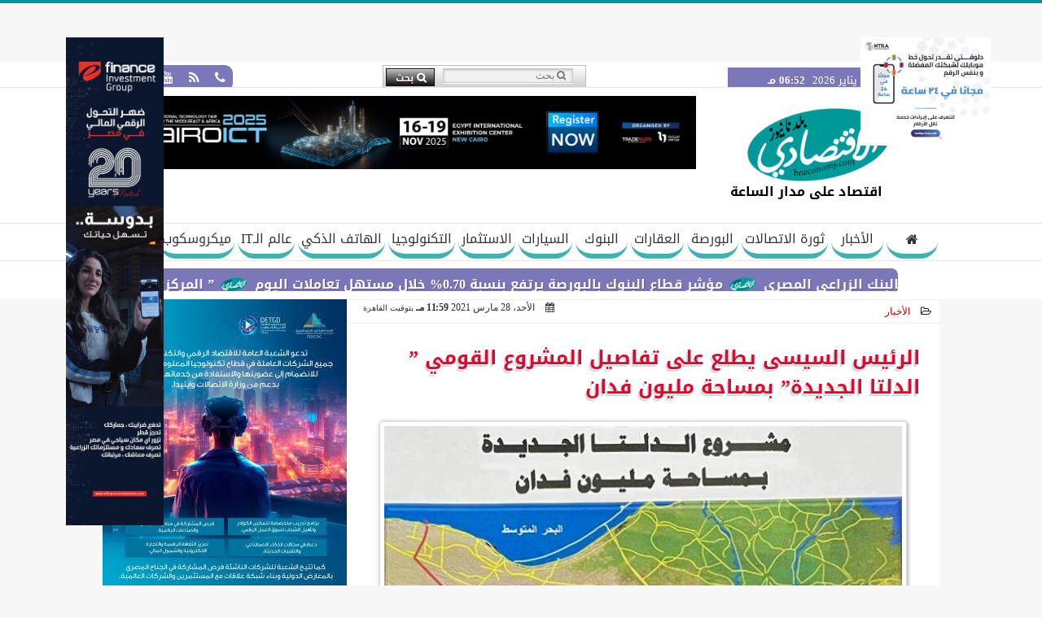

--- FILE ---
content_type: text/html; charset=UTF-8
request_url: https://www.bneconomy.com/15435
body_size: 30293
content:
<!DOCTYPE html>
<html dir="rtl" lang="ar" prefix="og: http://ogp.me/ns#">
<head>
	<meta name="viewport" content="width=device-width,minimum-scale=1,initial-scale=1"/>
	<meta http-equiv="content-type" content="text/html; charset=UTF-8" charset="utf-8">
	<meta http-equiv="X-UA-Compatible" content="IE=edge,chrome=1"/>
	<meta name="robots" content="INDEX, FOLLOW"/>
	<meta name="googlebot" content="INDEX, FOLLOW"/>
	<title>الرئيس السيسى يطلع على تفاصيل المشروع القومي ” الدلتا الجديدة” بمساحة مليون فدان | الأخبار | بلدنا نيوز الاقتصادي</title>
	<meta name="description" itemprop="description" content="اجتمع الرئيس عبد الفتاح السيسي اليوم مع الدكتور مصطفى مدبولي رئيس مجلس الوزراء والسيد السيد القصير وزير الزراعة واستصلاح الأراضي واللواء أمير سيد أحمد مستشار ر" />
	<meta name="keywords" content="الرئيس السيسى,مشروع الدلتا الجديدة,مليون فدان ">
	<meta name="twitter:card" content="summary_large_image"></meta>
	<meta name="twitter:title" property="og:title" itemprop="name" content="الرئيس السيسى يطلع على تفاصيل المشروع القومي ” الدلتا الجديدة” بمساحة مليون فدان | الأخبار | بلدنا نيوز الاقتصادي"/>
	<meta name="twitter:description" property="og:description" content=" اجتمع الرئيس عبد الفتاح السيسي اليوم مع الدكتور مصطفى مدبولي رئيس مجلس الوزراء والسيد السيد القصير وزير الزراعة واستصلاح الأراضي واللواء أمير سيد أحمد مستشار ر"/>
	<meta property="og:image" name="twitter:image" itemprop="image" content="https://www.bneconomy.com/img/21/03/28/16169687904178002.jpg"/>
	<meta property="og:image:secure_url" content="https://www.bneconomy.com/img/21/03/28/16169687904178002.jpg" />
	<meta property="og:image:width" content="512" />
	<meta property="og:image:height" content="512" />
	<meta name="twitter:image:alt" property="og:image:alt" content="بلدنا نيوز الاقتصادي" />
	<meta name="twitter:domain" content="bneconomy.com"/>
	<meta name="twitter:site" content="@bneconomy"/>
	<meta name="twitter:creator" content="@bneconomy"></meta>
	<meta name="theme-color" content="#009999" />
	<meta property="og:type" content="article"/>
	<meta property="og:locale" content="ar_AR"/>
	<meta property="fb:app_id" content="529984467826241" />
	<meta property="og:url" content="https://www.bneconomy.com/15435" />
	<meta name="author" property="og:site_name" content="بلدنا نيوز الاقتصادي" />
	<meta property="article:published_time" content="2021-03-28T23:59:50+02:00"/>
	<script type="application/ld+json">
	{
	"@context": "https://schema.org",
	"@type": "WebPage",
	"name": "الرئيس السيسى يطلع على تفاصيل المشروع القومي ” الدلتا الجديدة” بمساحة مليون فدان | الأخبار | بلدنا نيوز الاقتصادي",
	"description": " اجتمع الرئيس عبد الفتاح السيسي اليوم مع الدكتور مصطفى مدبولي رئيس مجلس الوزراء والسيد السيد القصير وزير الزراعة واستصلاح الأراضي واللواء أمير سيد أحمد مستشار ر",
	"publisher": {"@type":"Organization","name":"بلدنا نيوز الاقتصادي","logo":{"@type":"ImageObject","url":"https://www.bneconomy.com/ix/GfX/logo.png"}},
	"identifier": "https://www.bneconomy.com/15435",
	"url": "https://www.bneconomy.com/15435"
	}
	</script>
	<script type="application/ld+json">
	{
	"@context": "http://schema.org",
	"@type": "NewsArticle",
	"mainEntityOfPage": "https://www.bneconomy.com/15435",
	"headline": "الرئيس السيسى يطلع على تفاصيل المشروع القومي ” الدلتا الجديدة” بمساحة مليون فدان | الأخبار | بلدنا نيوز الاقتصادي",
	"datePublished": "2021-03-28T23:59:50+02:00",
	"dateModified": "2021-03-28T23:59:50+02:00",
	"description": " اجتمع الرئيس عبد الفتاح السيسي اليوم مع الدكتور مصطفى مدبولي رئيس مجلس الوزراء والسيد السيد القصير وزير الزراعة واستصلاح الأراضي واللواء أمير سيد أحمد مستشار ر",
	"author": {"@type": "Person", "name": "بلدنا نيوز الاقتصادي"},
	"publisher": {"@type": "Organization", "name": "بلدنا نيوز الاقتصادي", "logo": {"@type": "ImageObject", "url": "https://www.bneconomy.com/ix/GfX/logo.png", "width": 100, "height": 60}},
	"image": {"@type": "ImageObject", "url": "https://www.bneconomy.com/img/21/03/28/16169687904178002.jpg", "height": 800, "width": 450}
	}
	</script>
	<script type="application/ld+json">
	{
	"@context": "https://schema.org",
	"@type": "Organization",
	"url": "https://www.bneconomy.com",
	"name": "بلدنا نيوز الاقتصادي",
	"logo": "https://www.bneconomy.com/ix/GfX/logo.png",
	"description": "موقع اخباري اقتصادي شامل يهتم بمواكبة التطورات التكنولوجية فى عالم الاقتصاد ويركز على أخبار الاتصالات وتكنولوجيا المعلومات والمدن الذكية",
	"sameAs": [
	"https://www.facebook.com/baldnaeconomy",
	"https://twitter.com/bneconomy",
	"https://www.youtube.com/channel/UCc5BzAd78CVJma87NxsmJ7A"
	]
	}
	</script>
	<link rel="dns-prefetch" href="//connect.facebook.net"/>
	<link rel="shortcut icon" type="image/x-icon" href="favicon.ico"/>
	<link rel="canonical" href="https://www.bneconomy.com/15435" />
	<style>@font-face {font-family:'Kufi'; font-style:normal; font-weight:400; font-display:swap; src:url(/font/kufi/DroidKufi-Regular.eot); src:url(/font/kufi/DroidKufi-Regular.eot?#iefix) format('embedded-opentype'), url(/font/kufi/DroidKufi-Regular.woff2) format('woff2'), url(/font/kufi/DroidKufi-Regular.woff) format('woff'), url(/font/kufi/DroidKufi-Regular.ttf) format('truetype');}@font-face {font-family:'Kufi'; font-style:normal; font-weight:700; font-display:swap; src:url(/font/kufi/DroidKufi-Bold.eot); src:url(/font/kufi/DroidKufi-Bold.eot?#iefix) format('embedded-opentype'), url(/font/kufi/DroidKufi-Bold.woff2) format('woff2'), url(/font/kufi/DroidKufi-Bold.woff) format('woff'), url(/font/kufi/DroidKufi-Bold.ttf) format('truetype'); font-display:swap;}@font-face {font-family:'Ruqaa'; font-style:normal; font-weight:400; src:local('Aref Ruqaa Regular'), local('ArefRuqaa-Regular'), url(https://fonts.gstatic.com/s/arefruqaa/v5/WwkbxPW1E165rajQKDulIIIoVeo5.woff2) format('woff2'); unicode-range:U+0600-06FF, U+200C-200E, U+2010-2011, U+204F, U+2E41, U+FB50-FDFF, U+FE80-FEFC; font-display:swap;}@font-face {font-family:'Ruqaa'; font-style:normal; font-weight:700; src:local('Aref Ruqaa Bold'), local('ArefRuqaa-Bold'), url(https://fonts.gstatic.com/s/arefruqaa/v5/WwkYxPW1E165rajQKDulKDwNQNAY2e_7.woff2) format('woff2'); unicode-range:U+0600-06FF, U+200C-200E, U+2010-2011, U+204F, U+2E41, U+FB50-FDFF, U+FE80-FEFC; font-display:swap;}@font-face{font-family:'FontAwesome';src:url('/font/fontawesome-webfont.eot?v=4.7.0');src:url('/font/fontawesome-webfont.eot?#iefix&v=4.7.0') format('embedded-opentype'),url('/font/fontawesome-webfont.woff2?v=4.7.0') format('woff2'),url('/font/fontawesome-webfont.woff?v=4.7.0') format('woff'),url('/font/fontawesome-webfont.ttf?v=4.7.0') format('truetype'),url('/font/fontawesome-webfont.svg?v=4.7.0#fontawesomeregular') format('svg');font-weight:normal;font-style:normal; font-display:swap;}.fa{display:inline-block;font:normal normal normal 14px/1 FontAwesome;font-size:inherit;text-rendering:auto;-webkit-font-smoothing:antialiased;-moz-osx-font-smoothing:grayscale}.fa-facebook-square:before{content:'\f082'}.fa-facebook:before{content:'\f09a'}.fa-twitter-square:before{content:'\f081'}.fa-twitter:before{content:'\f099'}.fa-youtube-square:before{content:'\f166'}.fa-youtube:before{content:'\f167'}.fa-google-plus-square:before{content:'\f0d4'}.fa-google-plus:before{content:'\f0d5'}.fa-rss-square:before{content:'\f143'}.fa-rss:before{content:'\f09e'}.fa-instagram:before{content:'\f16d'}.fa-tags:before{content:'\f02c';}.fa-calendar:before{content:'\f073';}.fa-calendar-o:before{content:'\f133';}.fa-clock:before{content:'\f017';}.fa-folder-open-o:before{content:'\f115';}.fa-print:before{content:'\f02f';}.fa-edit:before{content:'\f044';}.fa-external-link:before{content:'\f08e';}.fa-home:before {content:'\f015';}.fa-info-circle:before {content:'\f05a';}.fa-info:before {content:'\f129';}.fa-phone-square:before {content:'\f098';}.fa-phone:before {content:'\f095';}.fa-envelope-o:before {content:'\f003';}.fa-whatsapp:before {content:'\f232';}.fa-share-alt-square:before {content:'\f1e1';}.fa-share-alt:before {content:'\f1e0';} .fa-bars:before{content:'\f0c9';}.fa-bullhorn:before{content:'\f0a1';} .fa-search:before{content:'\f002';}.fa-map-marker:before{content:'\f041';}.fa-black-tie:before{content:'\f27e';}.fa-linkedin-square:before{content:'\f08c';}.fa-telegram:before{content:'\f2c6';}.fa-link:before{content:'\f0c1';}.fa-wikipedia-w:before{content:'\f266';}.fa-soundcloud:before{content:'\f1be';}.fa-language:before{content:'\f1ab';}.fa-spinner:before{content:'\f110';}.fa-newspaper-o:before{content:'\f1ea';}.fa-play:before{content:'\f04b';}.fa-camera:before{content:'\f030';}.fa-user-circle-o:before{content:'\f2be';}.fa-plus:before {content:'\f067';}.fa-minus:before {content:'\f068';}.fa-times:before {content:'\f00d';}.fa-television:before {content:'\f26c';}.fa-volume-up:before{content:'\f028';}.fa-file-audio-o:before{content:'\f1c7';}.fa-download:before{content:'\f019';}.fa-commenting:before{content:'\f27a';}.fa-commenting-o:before{content:'\f27b';}.fa-file-pdf-o:before{content:'\f1c1';}.fa-file-text:before{content:'\f15c';}.fa-file-text-o:before{content:'\f0f6';}.fa-check-square-o:before{content:'\f046';}.fa-chevron-circle-up:before{content:'\f139';}.fa-chevron-circle-down:before{content:'\f13a';}.fa-chevron-circle-right:before{content:'\f138';}.fa-chevron-circle-left:before{content:'\f137';}.fa-mobile:before{content:'\f10b';}.fa-2x {font-size:2em;}.fa-fw {width:1.29em; text-align:center;}.fa-flip-horizontal {-ms-filter:'progid:DXImageTransform.Microsoft.BasicImage(rotation=0, mirror=1)'; -webkit-transform:scale(-1, 1); -ms-transform:scale(-1, 1); transform:scale(-1, 1);}.fa-spin {-webkit-animation:fa-spin 2s infinite linear; animation:fa-spin 2s infinite linear;} .fa-pulse {-webkit-animation:fa-spin 1s infinite steps(8); animation:fa-spin 1s infinite steps(8);} .fa-spin-hover:hover {-webkit-animation:fa-spin 1s infinite linear; animation:fa-spin 1s infinite linear;}@-webkit-keyframes fa-spin {0% {-webkit-transform:rotate(0deg); transform:rotate(0deg);} 100% { -webkit-transform:rotate(359deg); transform:rotate(359deg);}}@keyframes fa-spin {0% {-webkit-transform:rotate(0deg); transform:rotate(0deg);} 100% {-webkit-transform:rotate(359deg); transform:rotate(359deg);}} article {}article h1 {font:bold 1.5em/1.5em Kufi, Traditional Arabic; margin:1em 0.5em; padding:0 0.5em; text-align:center;}article h2 {font:bold 1.25em/1.25em Kufi, Traditional Arabic; margin:0.5em; padding:0 0.5em;}article h3 {font:bold 0.85em/1em Kufi, Traditional Arabic; margin:1em; padding:0 1.0em;}article h3.article {float:right;} article h3.article img {width:125px;}article h1.title {clear:both;}article p {text-indent:0.5em;}article a {font-weight:bold; border-bottom:1px dotted #eeeeee;}article a:hover {border-color:#bbbbbb;}article iframe {width:100%; max-width:100%; margin:0 auto !important;}article time {font:normal 12px/12px tahoma;}article time.meta {color:transparent; position:absolute;}article ul {margin:0.5em 1em; padding:0.5em 1em; list-style:circle;}article .artinfo {display:block; border:1px solid #EEEEEE; border-width:1px 0px; padding:3px 0px; font:normal 12px tahoma; overflow:hidden;}article .artinfo i.fa {padding:0px 10px;}article .artinfo time {display:block; padding:10px 0px 5px; color:#333333; }article .artinfo b.cat a {color:#BB0000; font:normal 12px tahoma;}article .artinfo.tags a {font:normal 12px/20px tahoma; color:#555555; text-decoration:none; display:inline-block; text-decoration:none; padding:3px 8px; border:1px solid #DEDEDE; -webkit-border-radius:3px; -moz-border-radius:3px; border-radius:3px; cursor:pointer; border-color:#dedede #d8d8d8 #d3d3d3; text-shadow:0 1px 0 #fff; -webkit-box-shadow:0 1px 1px #eaeaea, inset 0 1px 0 #fbfbfb; -moz-box-shadow:0 1px 1px #eaeaea, inset 0 1px 0 #fbfbfb; box-shadow:0 1px 1px #eaeaea, inset 0 1px 0 #fbfbfb; -webkit-transition:all ease-in-out 0.2s; -moz-transition:all ease-in-out 0.5s; -o-transition:all ease-in-out 0.5s; transition:all ease-in-out 0.5s; background:#ffffff; background:-moz-linear-gradient(top, #ffffff 0%, #f6f6f6 47%, #ededed 100%); background:-webkit-gradient(linear, left top, left bottom, color-stop(0%,#ffffff), color-stop(47%,#f6f6f6), color-stop(100%,#ededed)); background:-webkit-linear-gradient(top, #ffffff 0%,#f6f6f6 47%,#ededed 100%); background:-o-linear-gradient(top, #ffffff 0%,#f6f6f6 47%,#ededed 100%); background:-ms-linear-gradient(top, #ffffff 0%,#f6f6f6 47%,#ededed 100%); background:linear-gradient(top, #ffffff 0%,#f6f6f6 47%,#ededed 100%);}article .artinfo.tags a:before {content:"\020 \020 \020 \0BB \020"; color:#666666;}article .artinfo .tsource a img {float:right;}article .HSource {margin:5px auto; padding:5px; text-align:center; background:-moz-linear-gradient(top,rgba(255,255,255,1) 0%, rgba(255,255,255,0) 100%); background:-webkit-linear-gradient(top,rgba(255,255,255,1) 0%,rgba(255,255,255,0) 100%); background:linear-gradient(to bottom,rgba(255,255,255,1) 0%,rgba(255,255,255,0) 100%); filter:progid:DXImageTransform.Microsoft.gradient( startColorstr='#ffffff', endColorstr='#00ffffff',GradientType=0 );}article .HSource a img {vertical-align:middle;}article .social {display:block; padding:2px 25px; text-align:left;}article .artiframe {margin:0 auto; text-align:center; max-width:700px;}article .artiframe iframe {margin:0 auto;}article .artiframe .twitter-video {margin:0 auto !important; text-align:center !important;}article > div {font-family:Arial; font-size:1.5em; line-height:1.5em; margin:0px; padding:0px;}article > div > p {margin:0.1em 0.5em; padding:0.1em 0.5em; text-align:justify;}article > div > p > img {display:block; margin:5px auto; max-width:100%;}article aside {display:block; margin:0px 10px; padding:5px 0px 0px; background:#F0F0F0; width:100%; text-align:center;}article aside h2 {color:#FFFFFF; background:#000000; margin:0px;}article figure {font-family:'Kufi', Arial, sans-serif; text-align:center;}article figure figcaption {text-align:center; font:normal 12px tahoma;}article aside amp-img, article aside img {margin:0 auto; display:block; max-width:240px;}article amp-img, article img {max-width:100%;}article address {margin:5px; padding:5px; display:inline-block;}article bdi {font-style:normal; font-weight:bold;}article .content_336x280_ad {display:block; margin:0 auto; width:336px; height:280px;}article .photoalbum {max-width:700px; margin:0px auto; border:5px solid #ffffff; background-color:#ffffff;}article .photoalbum .albthumbs {display:grid; grid-template-columns:repeat(5, 1fr); grid-gap:5px; margin:5px 0px 10px;}article .photoalbum .panel-main img, article .photoalbum .albthumbs img {width:100%; height:auto; margin:0 auto;}article .photoalbum .albthumbs img {width:auto !important; max-width:150px; max-height:75px; cursor:pointer;}article .pdf {margin:1em auto; padding:1em; width:75%; text-align:center; box-shadow:0px 0px 10px rgba(0,0,0,0.5);}article ins.adsbygoogle {max-width:100%;}article #topic_content .topic_inlink {display:none; border:2px solid #009999; border-width:2px 0px; margin:5px auto; padding:2px 5px;}article #topic_content .topic_inlink h4 {margin:0; padding:0; font:normal 12px/16px tahoma; text-align:center;}article #topic_content .topic_inlink ul {list-style-type:none; margin:0px; padding:0px;}article #topic_content .topic_inlink ul li {display:none;}article #topic_content .topic_inlink ul li:first-child {display:block;}article #topic_content .topic_inlink ul li a {display:block; overflow:hidden;}article #topic_content .topic_inlink ul li a img {width:90px; float:right;}article #topic_content blockquote {background:#f9f9f9; border-right:10px solid #ccc; margin:0.5em 10px; padding:0.5em 10px; quotes:"“" "”" "‘" "’";}article #topic_content blockquote:before {color:#ccc; content:open-quote; font-size:4em; line-height:0.1em; margin-left:0.25em; vertical-align:-0.4em;}article #topic_content blockquote:after {color:#ccc; content:close-quote; font-size:4em; line-height:0.1em; margin-right:0.25em; vertical-align:-0.4em;}article #topic_content blockquote p {margin:0.25em;}article .infoline {width:100%; background:#ffffff; margin:0px 0px 20px 0px; border-top:3px solid #CC0000; box-shadow:0px 2px 6px rgba(0,0,0,0.25);}article .infoline b {display:inline-block; padding-right:1em;}article .infoline b label {cursor:pointer;}article .infoline b a {border:none; background:transparent url(ix/GfX/icn.png) no-repeat center right; padding-right:40px; font:bold 0.8em/1em Kufi;}article .banner .w320, article .banner .w320 iframe {border:none; padding:0px; margin:0px auto; width:320px !important;}article .banner .w336, article .banner .w336 iframe {border:none; padding:0px; margin:0px auto; width:336px !important;}.fb_iframe_widget_fluid_desktop iframe {width:100% !important;}.inarticle {overflow:hidden;}.inarticle a {display:inline-block; margin:0 auto 10px; text-align:center;}twitter-widget {margin:0 auto;}@keyframes fadeIn { to { opacity:1;}}article .photoalbum .fade-in { opacity:0; animation:fadeIn 0.5s ease-in 1 forwards;}.fixed-height-container {position:relative; width:100%; height:300px;}amp-img.contain img {object-fit:contain;}.closelightbox {font:bold 2em/1em Traditional Arabic; margin:5px; padding:5px; z-index:999; overflow:hidden; position:absolute; cursor:pointer;}section {}section h2, section h4 {font:bold 1.0em/2em Kufi; margin:2px 0px; padding:0 15px; clear:both; background:#F9F9F9; color:#000000; text-shadow:0px 0px 0px #FFFFFF; border:1px solid #333333; border-width:0px 10px 1px 0px;}section h3 {font:bold 1.0em/2em 'Traditional Arabic'; margin:2px 0px; padding:0 15px; clear:both; background:#EEEEEE; color:#000000; text-shadow:0px 0px 0px #FFFFFF; border:1px solid #333333; border-width:0px 10px 1px 0px;}section.related {overflow:hidden;}section.related ul {margin:0px 5px; padding:0px 5px;}section.related ul li {overflow:hidden;}section.related ul li a {display:block; font:bold 0.8em/1.75em Kufi; overflow:hidden; -moz-transition:all 0.3s ease-in; -webkit-transition:all 0.3s ease-in; transition:all 0.3s ease-in;}section.related ul li a img {float:right; margin:1px; padding:1px; width:120px; height:65px; border:1px solid #333333; -moz-transition:all 0.3s ease-in; -webkit-transition:all 0.3s ease-in; transition:all 0.3s ease-in;}section ol {margin:0px 5px; padding:0px 5px;}section ol li {overflow:hidden;}section ol li a {display:block; font:bold 0.95em/1.40em 'Arial'; overflow:hidden; -moz-transition:all 0.3s ease-in; -webkit-transition:all 0.3s ease-in; transition:all 0.3s ease-in;}section ol li a:hover {background:#EEEEEE;}section ol li a img {float:right; margin:1px; padding:1px; width:120px; height:65px; border:1px solid #333333; -moz-transition:all 0.3s ease-in; -webkit-transition:all 0.3s ease-in; transition:all 0.3s ease-in;}section ol li a:hover img {background:#EEEEEE;}article div.sharetable {direction:ltr; display:table; width:100%; table-layout:fixed; margin:0px; padding:0px; max-height:48px; overflow:hidden;}article div.sharetable > a {display:table-cell; width:2%; color:#ffffff; text-align:center; border:1px solid #ffffff; border-width:0px 1px; overflow:hidden;}article div.sharetable > a:hover {opacity:0.5;}article div.sharetable > a.fb {background-color:#3b5999;}article div.sharetable > a.tw {background-color:#00aced;}article div.sharetable > a.gp {background-color:#d34836;}article div.sharetable > a.em {background-color:#eeeeee;}article div.sharetable > a.wt {background-color:#57c93e;}article div.sharetable > a.pn {background-color:#cb2027;}article div.sharetable > a.pr {background-color:#666666;}article div.sharetable > a i.fa {}div.MobileShareBar {margin:5px 0px; max-width:100%; overflow:hidden;}div.MobileShareBar ul {margin:0px; padding:0px;}div.MobileShareBar ul li {display:block; margin:0px; padding:0px; border:none; float:right; list-style-type:none; padding-right:1%; text-align:center;}div.MobileShareBar ul li.tw {}div.MobileShareBar ul li.fb {}div.MobileShareBar ul li.gp {}div.MobileShareBar ul li iframe {float:right; z-index:1;}div.MobileShareBar ul li:hover iframe {float:right; z-index:1;}div.MobileShareBar ul li div {margin:0px; padding:0px; line-height:0px; right:5px; overflow:hidden;}ul.keys {}ul.keys li {line-height:1.5em;}ul.keys li a {text-align:center; font:normal 0.75em/1em Kufi; border-bottom:1px solid #009999;}ul.keys li a:hover {color:#009999;}ul.keys li a b {display:block; background:#009999; color:#FFFFFF; padding:0.5em 1em; font-size:0.75em; line-height:1.0em;}ul.keys li a:hover b {}article .keyarticles {background:#EEEEEE; border:1px solid #CCCCCC; box-shadow:1px 1px 1px #CCCCCC;}article .keyarticles h4 {margin:10px 0px 0px; padding:0px; font:bold 0.75em/1.5em Kufi; background:#CCCCCC; border:1px solid #BBBBBB; border-width:1px 0px;}article .keyarticles ul {margin:0px; list-style:none;}article .keyarticles ul li {margin-bottom:5px; font:normal 0.65em/1.25em Kufi; overflow:hidden;}article .keyarticles ul li:nth-child(n+4) {display:none;}article .keyarticles ul li a {}article .keyarticles ul li a img {width:80px; height:60px !important; float:right; padding-left:1em;}@media (min-width:478px) {article .artinfo time {padding:0px 20px; float:left;}article aside {width:300px; float:left;}}@media (min-width:730px) {article .content_336x280_ad {margin:30px 10px 0px 0px; float:left;}ul.keys li a b {display:inline-block;}section.related ul li {width:49%; float:right;}section ol li {width:49%; float:right;}section ol li:nth-child(even) {float:left;}.inarticle a img {max-width:100%;}.inarticle a:nth-child(odd) {float:right;}.inarticle a:nth-child(even) {float:left;}}  :root {--COLOR1:#009999;}* {box-sizing:border-box; -moz-box-sizing:border-box; -webkit-box-sizing:border-box;} html {scroll-behavior:smooth;} ::-webkit-scrollbar {width:16px;} ::-webkit-scrollbar-track {background:#f1f1f1; -webkit-box-shadow:inset 0 0 6px rgba(0,0,0,0.3);} ::-webkit-scrollbar-thumb {background:#009999; outline:1px solid slategrey; } ::-webkit-scrollbar-thumb:hover {background:#7C77B9; border-radius:6px; } body {margin:0 auto; cursor:default;} a {text-decoration:none; color:#000000;} ul {margin:0px; padding:0px; list-style:none;} h1, h2, h3, h4, h5, h6, select, label {font-family:'Kufi', Arial, sans-serif;} figcaption, figure, main {display:block;} dfn {display:none;} fieldset {border:none;} ins.adsbygoogle[data-ad-status='unfilled'] {display:none !important;} .clear {clear:both;} .rtl {direction:rtl;} .ltr {direction:ltr;} .left {text-align:right;} .right {text-align:right;} .center {text-align:center;} .relative {position:relative;} .absolute {position:absolute;} .fixed {position:fixed;} .floatR {float:right;} .floatL {float:left;} .floatN {float:none;} .displayblock {display:block;} .th000 {max-width:1030px; margin:0 auto;} .th012 {max-width:1200px; margin:0 auto;} .th00 {max-width:100%; margin:0 auto;}.clr {color:#009999;} .xsel {-webkit-touch-callout:none; -webkit-user-select:none; -khtml-user-select:none; -moz-user-select:none; -ms-user-select:none; user-select:none;} .m0 {margin:0px;} .mbot10 {margin-bottom:10px;} .mtop5 {margin-top:5px;} .mtop10 {margin-top:10px;} .mb4 {margin-bottom:2rem;} .m0a {margin:0 auto;} .m0i {margin:0px !important;} .p0i {padding:0px !important;} .ptop20 {padding-top:20px;} .mbot10i {margin-bottom:10px !important;}.left-0 {left:0;} .right-0 {right:0;} .bottom-0 {bottom:0;} .top-0 {top:0;}.hidden {display:none;} .hiddeni {display:none !important;} .showLG {display:none;} .showSM {display:block;} .banner {direction:ltr; margin:0 auto; text-align:center; overflow:hidden; font-size:1em; line-height:1em; width:100%; } .banner a {display:block; line-height:0%;} .banner a img {max-width:100%;} .banner div {margin:0 auto;} .banner iframe {width:auto;} .lineheight3 {line-height:3em;}.line-height-1{line-height:1rem}.line-height-2{line-height:1.125rem}.line-height-3{line-height:1.5rem}.line-height-4{line-height:2rem} .YR {opacity:0;} .animate {moz-transition:all 0.5s; -webkit-transition:all 0.5s; transition:all 0.5s; -webkit-transition:all 0.5s ease-in-out; -o-transition:all 0.5s ease-in-out; -ms-transition:all 0.5s ease-in-out; transition:all 0.5s ease-in-out;} .blink_me {animation:blinker 1s linear infinite;} @keyframes blinker {50% {opacity:0;}} .WAITcss {visibility:hidden; animation:waitcss 0s 2s forwards;} .WAITcss0 {visibility:hidden; animation:waitcss 0s 0s forwards;} .WAIT3 {-webkit-animation:WAIT3 3s forwards; -moz-animation:WAIT3 3s forwards; -o-animation:WAIT3 3s forwards; animation:WAIT3 3s forwards;} @keyframes waitcss {to {visibility:visible; } } @-webkit-keyframes WAIT3 {0% {opacity:0; } 100% {opacity:1; }} @-moz-keyframes WAIT3 {0% {opacity:0; } 100% {opacity:1; }} @-o-keyframes WAIT3 {0% {opacity:0; } 100% {opacity:1; }} @keyframes WAIT3 {0% {opacity:0; } 100% {opacity:1; }} .dark-mode {background-color:#18212b; color:white;} header, footer, #site {margin:0 auto; clear:both;} header, footer {font-family:'Kufi', Arial, sans-serif;} header #HLvA, header #HLvB, header #HLvC, header #HLvD {clear:both;} header #HLvA #HLvAL {margin:0 auto; width:200px; height:36px;} header #HLvA #HLvAR {width:100%; height:36px; text-align:center;} header #HLvB #HLvBR {text-align:center;} header #HLvD {margin:5px auto; height:32px; -webkit-border-radius:5px; -moz-border-radius:5px; border-radius:5px; overflow:hidden;} footer #FLvA, footer #FLvB, footer #FLvC {clear:both; overflow:hidden;} footer #FLvB #FLvBR {text-align:center;} footer #FLvC {text-align:center; color:#FFFFFF;} #HDFix {position:fixed; top:-1px; width:100%; z-index:9; height:32px; background:#009999;} #HDFix h5 {margin:0 auto; text-align:center;} #HDFix > h5 > label {float:right; color:#FFFFFF; background:#009999; z-index:999; display:block; position:relative; width:32px; height:32px; top:0; left:0; cursor:pointer; -moz-transition:all 0.3s ease-in; -webkit-transition:all 0.3s ease-in; transition:all 0.3s ease-in;} #HDFix > h5 > label:hover, #HDFix > h5 > label:active {-webkit-transform:scaleX(-1); transform:scaleX(-1);} #HDFix > h5 > label.fetch {float:left;} #HDFix h5 a img {max-height:32px;} .mobilesidemenu {width:0; float:right;} .mobilesidemenu, .mobilesidemenu * {-moz-box-sizing:border-box; box-sizing:border-box;} .mobilesidemenu input[type="checkbox"] {position:absolute; left:0; top:0; visibility:hidden;} .mobilesidemenu nav {margin:0; padding:5px; position:fixed; border-right:1px solid gray; font:bold 14px Verdana; width:280px; height:100%; opacity:0.25; left:-280px; top:0; z-index:10000; -webkit-transform:translate3d(0, 0, 0); transform:translate3d(0, 0, 0); -webkit-transition:all 750ms cubic-bezier(0.68, -0.55, 0.265, 1.55); transition:all 750ms cubic-bezier(0.68, -0.55, 0.265, 1.55);; background:#FFFFFF;} .mobilesidemenu nav li h1, .mobilesidemenu nav li h3 {margin:0px; padding:0px; font-size:1em;} .mobilesidemenu ul {list-style:none; margin:0; padding:0; width:100%; height:100%; overflow-y:scroll;} .mobilesidemenu ul::-webkit-scrollbar {width:0px; background:transparent;} .mobilesidemenu ul::-webkit-scrollbar-thumb {background:#FF0000;} .mobilesidemenu li {} .mobilesidemenu li a, .mobilesidemenu li form {display:block; text-decoration:none; font-size:1.4em; border-left:8px solid gray; border-bottom:1px solid #c1c1c1; color:#3b3b3b; margin:0; padding:12px;} .mobilesidemenu li a:hover {background:black; color:white;} .mobilesidemenu li form {margin:0px; padding:2px 0px 6px; text-align:center;} .mobilesidemenu li form input[type="text"] {width:70%; padding:4px; font:normal 12px "Tahoma, FontAwesome";} .mobilesidemenu ul li:first-child a {text-align:center} .mobilesidemenu ul li:first-child a img {max-height:32px; max-width:100px;} .mobilesidemenu ul li.SocialNetworks {text-align:center;} .mobilesidemenu ul li.SocialNetworks a {display:inline-block; border:none; padding:2px 10px;} .mobilesidemenu nav label {cursor:pointer; position:absolute; text-transform:lowercase; right:0; top:0; -moz-border-radius:0 0 0 40px; -webkit-border-radius:0 0 0 40px; border-radius:0 0 0 40px; width:40px; height:30px; background:black; box-shadow:0 0 5px gray; text-align:center;} .mobilesidemenu nav label::after {content:"x"; color:white; display:block; font-size:16px; margin-top:2px; margin-left:6px; -moz-transition:all 0.3s ease-in; -webkit-transition:all 0.3s ease-in; transition:all 0.3s ease-in;} .mobilesidemenu .overlay {position:fixed; width:100%; height:100%; left:0; top:0; opacity:.6; background:black; z-index:1001; visibility:hidden;} .mobilesidemenu .overlay label {width:100%; height:100%; position:absolute;} .mobilesidemenu nav label:hover::after {-moz-transform:rotatey(180deg); -ms-transform:rotatey(180deg); -webkit-transform:rotatey(180deg); transform:rotatey(180deg);} .mobilesidemenu input[type="checkbox"]:checked ~ label {border-color:transparent;} .mobilesidemenu input[type="checkbox"]:checked ~ label::before {transform:rotate(-45deg);} .mobilesidemenu input[type="checkbox"]:checked ~ label::after {transform:rotate(45deg);} .mobilesidemenu input[type="checkbox"]:checked ~ nav {left:0; opacity:1;} .mobilesidemenu input[type="checkbox"]:checked ~ div.overlay {visibility:visible;} .button {background-color:#009999; border:none; color:white; padding:15px 32px; text-align:center; text-decoration:none; display:inline-block; font-size:16px; margin:4px 2px; cursor:pointer;} .animax {-webkit-animation-duration:1s; animation-duration:1s; -webkit-animation-fill-mode:both; animation-fill-mode:both;} .salaty {text-align:center; font:normal 12px/16px tahoma;} .salaty .select select {margin:0 auto; width:90%; text-align:center; text-align-last:center; font:normal 12px/16px tahoma; background-color:#009999; color:#FFFFFF;} .salaty .select option {text-align:center;} .salaty fieldset {margin:0 auto; width:200px;} .salaty fieldset > div {margin:-2em 0 0 0;} .salaty fieldset div {border:1px solid transparent;} .salaty fieldset div.now {border-color:#009999;} .salaty fieldset legend {display:block; width:100%; max-width:160px; font:bold 1em/2em Kufi; background:#009999; color:#fff; margin:0 auto; text-align:center; transform-origin:100% 0%; transform:rotate(-90deg); } .salaty fieldset legend img {transform:rotate(90deg);} .salaty fieldset b, .salaty fieldset code {width:70px; display:inline-block;} .salaty fieldset b {text-align:left; line-height:2em;} .salaty fieldset code {text-align:center;} table {border-collapse:collapse; width:90%; margin:0 auto;} table td, table th {border:1px solid #ddd; padding:8px;} table tr:nth-child(even){background-color:#f2f2f2;} table tr:hover {background-color:#ddd;} table th {padding-top:12px; padding-bottom:12px; text-align:center; background-color:#009999CC; color:white;} div.services table {border-collapse:collapse; width:100%;} div.services table caption {font:bold 12px tahoma; background-color:#f9f9f9;} div.services table tr:nth-child(even) {background-color:#f9f9f9;} div.services table th {background-color:#009999; color:white;} div.services table td {font:normal 12px/12px tahoma;} #WebSitePoll, #WebSitePoll a {font:normal 1em/2em Kufi;} .Poll {margin-bottom:1em;} .Poll h2, .Poll h3 {margin:0px; padding:0px; font:bold 1.25em/2em Kufi;} .Poll ul {padding:0;} .Poll ul li {margin:0; padding:0; font:normal 14px tahoma; text-shadow:0px 1px 1px #999999; list-style-type:none; height:auto !important; width:100% !important;} .Poll ul li:hover {background:#FAFAFA;} .Poll ul li div.bar{background-color:#F4F4F4; border:1px dashed #F1F1F1; -webkit-border-radius:10px; -moz-border-radius:10px; border-radius:10px;} .Poll ul li span {font:normal 12px tahoma; float:left;} .Poll ul li hr {margin:0; padding:0; color:#a00; background-color:#a00; height:12px; border:0; box-shadow:1px 1px 1px #AAAAAA; -webkit-border-radius:10px; -moz-border-radius:10px; border-radius:10px;} .Poll ul li.selected hr {color:#c00; background-color:#c00; box-shadow:1px 1px 1px #333333;} .Poll input[type="radio"] {display:none;} .Poll label {display:block; cursor:pointer; padding:0.25em 1em; font:normal 1em/2em Kufi; -webkit-transition-duration:0.5s; -moz-transition-duration:0.5s; -o-transition-duration:0.5s; transition-duration:0.5s;} .Poll input[type="radio"]:checked + label {background-color:#00CC00; -webkit-border-radius:5px; -moz-border-radius:5px; border-radius:5px;} .Poll button {margin:0px auto; padding:0px; display:block; font:bold 1.25em/2em Arial; position:relative; background-color:#4CAF50; border:none; color:#FFFFFF; width:200px; text-align:center; -webkit-transition-duration:0.4s; transition-duration:0.4s; text-decoration:none; overflow:hidden; cursor:pointer;} .Poll button:after {content:""; background:#f1f1f1; display:block; position:absolute; padding-top:300%; padding-left:350%; margin-left:-20px !important; margin-top:-120%; opacity:0; transition:all 0.8s;} .Poll button:active:after {padding:0; margin:0; opacity:1; transition:0s;} .webform {margin:10px 5px; background:#F9F9F9; padding:10px 5px; box-shadow:0 0 20px 0 rgba(0, 0, 0, 0.2), 0 5px 5px 0 rgba(0, 0, 0, 0.24); font-size:1em;} .webform form {margin:10px auto;} .webform form input[type="text"], .webform form input[type="email"], .webform form input[type="tel"], .webform form input[type="url"], .webform form textarea, .webform form button[type="submit"] {font:normal 1em/1em Kufi;} .webform form fieldset {text-align:center; border:medium none !important; margin:0px auto; padding:0; width:90%;} .webform form input[type="text"], .webform form input[type="email"], .webform form input[type="tel"], .webform form input[type="url"], .webform form textarea {margin:0 auto; width:90%; border:1px solid #ccc; background:#FFF; margin:0 0 5px; padding:10px;} .webform form input[type="text"]:hover, .webform form input[type="email"]:hover, .webform form input[type="tel"]:hover, .webform form input[type="url"]:hover, .webform form textarea:hover {-webkit-transition:border-color 0.3s ease-in-out; -moz-transition:border-color 0.3s ease-in-out; transition:border-color 0.3s ease-in-out; border:1px solid #aaa;} .webform form textarea {height:100px; max-width:100%; resize:none;} .webform form button[type="submit"] {cursor:pointer; width:20%; border:none; background:#009999; color:#FFF; margin:0px; padding:10px 20px; font-size:1.5em; -webkit-transition:background 0.3s ease-in-out; -moz-transition:background 0.3s ease-in-out; transition:background-color 0.3s ease-in-out;} .webform form button[type="submit"]:hover {background:#7C77B9;} .webform form button[type="submit"]:active {box-shadow:inset 0 1px 3px rgba(0, 0, 0, 0.5);} .webform form input:focus, .webform form textarea:focus {outline:0; border:1px solid #aaa;} .webform form input.email {position:fixed; left:-9000px;} .pagination {direction:rtl; display:inline-block;} .pagination a {color:black; float:right; padding:8px 16px; text-decoration:none; border:1px solid #ddd;} .pagination a.active {background-color:#009999; color:white; border:1px solid #009999;} .pagination a.nactive {color:#CCCCCC; border:1px solid #CCCCCC; cursor:not-allowed;} .pagination a:hover:not(.active) {background-color:#ddd;} .pagination a:first-child {border-top-right-radius:5px; border-bottom-right-radius:5px;} .pagination a:last-child {border-top-left-radius:5px; border-bottom-left-radius:5px;} .tocicn {clear:both; overflow:hidden;} .tocicn ul li {float:right;} .tocicn ul li a img {width:48px; height:48px;} .animated {-webkit-animation-duration:1s; animation-duration:1s; -webkit-animation-fill-mode:both; animation-fill-mode:both;} .animated.infinite {-webkit-animation-iteration-count:infinite; animation-iteration-count:infinite;} .animated.hinge {-webkit-animation-duration:2s; animation-duration:2s;} @-webkit-keyframes pulse {0% {-webkit-transform:scale3d(1, 1, 1); transform:scale3d(1, 1, 1); } 50% {-webkit-transform:scale3d(1.05, 1.05, 1.05); transform:scale3d(1.05, 1.05, 1.05); } 100% {-webkit-transform:scale3d(1, 1, 1); transform:scale3d(1, 1, 1); }} @keyframes pulse {0% {-webkit-transform:scale3d(1, 1, 1); transform:scale3d(1, 1, 1); } 50% {-webkit-transform:scale3d(1.05, 1.05, 1.05); transform:scale3d(1.05, 1.05, 1.05); } 100% {-webkit-transform:scale3d(1, 1, 1); transform:scale3d(1, 1, 1); }} .pulse {-webkit-animation-name:pulse; animation-name:pulse;} .w3-animate-fading{animation:fading 10s infinite}@keyframes fading{0%{opacity:0}50%{opacity:1}100%{opacity:0}} .w3-animate-opacity{animation:opac 0.8s}@keyframes opac{from{opacity:0} to{opacity:1}} .w3-animate-top{position:relative;animation:animatetop 0.4s}@keyframes animatetop{from{top:-300px;opacity:0} to{top:0;opacity:1}} .w3-animate-left{position:relative;animation:animateleft 0.4s}@keyframes animateleft{from{left:-300px;opacity:0} to{left:0;opacity:1}} .w3-animate-right{position:relative;animation:animateright 0.4s}@keyframes animateright{from{right:-300px;opacity:0} to{right:0;opacity:1}} .w3-animate-bottom{position:relative;animation:animatebottom 0.4s}@keyframes animatebottom{from{bottom:-300px;opacity:0} to{bottom:0;opacity:1}} .w3-animate-zoom {animation:animatezoom 0.6s}@keyframes animatezoom{from{transform:scale(0)} to{transform:scale(1)}} .w3-animate-input{transition:width 0.4s ease-in-out}.w3-animate-input:focus{width:100%!important} #Go2Top {position:fixed; z-index:9999; bottom:-96px; right:4px; border:none; outline:none; background-color:#009999; color:#FFFFFF; cursor:pointer; padding:15px; border-radius:10px; font-size:1.5em; opacity:0.75; -webkit-transition:all .5s; transition:all .5s;} #Go2Top:hover {background-color:#33333350;} #AshFix, .AshFix {position:fixed; z-index:9999; bottom:0px; left:0px; right:0px; text-align:center; max-width:300px; max-height:252px; overflow:hidden; transition:all 0.5s ease;} #AshFix #AshFixSVG {display:none;}#AshFixSVG a.AniMe {display:inline-block; float:right; background:rgb(0, 0, 0, 0.5); border-radius:50% 50% 0px 0px; padding:0px 5px;} @media only screen and (max-width:800px) {#AshFix #AshFixSVG {display:block;}} .SkyAd {display:none; z-index:999 !important;} .SkyAdFix {position:fixed !important; top:5px !important;} .FixAdv160 {display:none; width:160px; height:600px; text-align:center; overflow:hidden;} .FixAdv160 img {max-width:160px; max-height:600px;}.modal {position:fixed; z-index:1; left:0; width:100%; height:100%; overflow:auto; background-color:rgb(0,0,0); background-color:rgba(0,0,0,0.4); top:-100%; opacity:0; transition:top 0.4s, opacity 0.4s;} .modal.show {top:0; opacity:1; z-index:999;} .modal-default-close {color:#FFFFFF; float:left; padding:0.5em 0px; font-size:3em; font-weight:bold;} .modal-default-close:hover, .modal-default-close:focus {color:#000000; text-decoration:none; cursor:pointer;} .modal-header {padding:2px 16px; background-color:#009999; color:white; font:normal 1em/2em Kufi;} .modal-body {padding:2px 16px; font-family:'Traditional Arabic', 'Microsoft Uighur'; font-size:1.5em; line-height:2em; text-align:justify;} .modal-footer {padding:2px 16px; background-color:#009999; color:white; font:normal 1em/1em Kufi;} .modal-footer h3 a {color:#ffffff;} .modal-footer h3 a:hover {color:#cccccc;} .modal-content {width:90%; position:relative; background-color:#fefefe; margin:5% auto; padding:0.1em; border:1px solid #888; box-shadow:0 4px 8px 0 rgba(0,0,0,0.2),0 6px 20px 0 rgba(0,0,0,0.19);} .modal-body article p {text-indent:1.5em;}@media (min-width:468px) { #HDFix {display:none;} header #HLvA #HLvAL {float:left;} header #HLvA #HLvAR {float:right; width:calc(100% - 170px);} } @media (min-width:768px) { #Go2Top {right:24px;} .modal-content {width:60%; padding:1em;} } @media (min-width:992px) { header #HLvB #HLvBR {width:260px; float:right;} header #HLvB #HLvBL {width:730px; float:left;} header #HLvB #HLvBlogo {float:right; text-align:center; width:calc(100% - 730px);} header #HLvB #HLvBbnr {float:left; width:728px;} footer #FLvB #FLvBR {width:260px; float:right;} footer #FLvB #FLvBL {width:730px; float:left;} .WrapperSky {margin:0 auto; padding:0px 10px; width:calc(100% - 320px); max-width:1200px;} .FixAdv160 {display:block; position:fixed; top:0px;} #FixAdv160R {float:right; margin-right:-780px; right:51%;} #FixAdv160L {float:left; margin-left:-775px; left:51%;} .SkyAd {width:120px; height:600px; top:200px; z-index:1;} .SkyAdR {right:50%; margin-right:calc(-120px - (1032px/2) - 96px);} .SkyAdL {left:50%; margin-left:calc(-120px - (1032px/2) - 96px);} } @media (min-width:1092px) { #HDFix {max-width:1200px;} .SkyAdR {margin-right:calc(-120px - (1092px/2) - 96px);} .SkyAdL {margin-left:calc(-120px - (1092px/2) - 96px);} } @media (min-width:1200px) { .SkyAd {width:120px; height:600px; top:200px;} .SkyAdR {margin-right:calc(-60px - (1200px/2) - 96px);} .SkyAdL {margin-left:calc(-60px - (1200px/2) - 96px);} } @media (min-width:1350px) { .SkyAd {display:block; width:160px;} } @media (min-width:1500px) { .WrapperSky {width:calc(100% - 200px);} } header #HLvA {margin-top:32px;} header #HLvB #HLvBR {text-align:center;} .px2 {padding-left:1rem; padding-right:1rem;} .py2 {padding-top:1rem; padding-bottom:1rem;} #site {overflow:hidden;} #site #sTOC, #site #sBDY, #site #sFLA {background:#FFFFFF;} #sFLA {overflow:hidden;} #site .FixAds160 {width:160px; height:600px; z-index:0; text-align:center; overflow:hidden; display:none;} #site .FixAds160 a img {max-width:160px;} #site #FixAds160R {float:right;} #site #FixAds160L {float:left;} #site #FixAds300 {width:300px; height:600px; text-align:center; overflow:hidden; float:left;} .FixdAds160 {width:160px; height:600px; text-align:center; overflow:hidden;} #FixdAds160R {float:right;} #FixdAds160L {float:left;} header #CEOEIC {} header #CEOEIC span {display:block; text-align:center;} header #CEOEIC span i {padding:0px 5px; font:normal 1em/2em Arial;} header #CEOEIC span b {font:bold 1em/2em Arial;} .sxn {} .sxn h1, .sxn h2 {margin:0px; padding:0px; font:bold 2em/1.5em Arial; -moz-transition:all 0.25s ease-in-out; -webkit-transition:all 0.25s ease-in-out; -o-transition:all 0.25s ease-in-out; -ms-transition:all 0.25s ease-in-out; transition:all 0.25s ease-in-out; overflow:hidden; clear:both;} .sxn h3 {margin:0px auto; padding:0px; text-align:center; font:bold 1em/1.5em Arial; -moz-transition:all 0.25s ease-in-out; -webkit-transition:all 0.25s ease-in-out; -o-transition:all 0.25s ease-in-out; -ms-transition:all 0.25s ease-in-out; transition:all 0.25s ease-in-out; overflow:hidden; clear:both;} .sxn time {display:none;} #SxnList time {display:none;} .SxnList h3 {margin:0px; padding:0px;} .SxnList h3 a {display:block; padding:0px 15px; font:bold 1em/1.25em 'Kufi'; background:transparent url('ix/GfX/icn.png') no-repeat 50% -30px; text-align:right; -moz-transition:all 0.25s ease-in-out; -webkit-transition:all 0.25s ease-in-out; -o-transition:all 0.25s ease-in-out; -ms-transition:all 0.25s ease-in-out; transition:all 0.25s ease-in-out;} .SxnList:hover h3 a, .sxn h3 a:hover {padding:0px 56px 0px 0px; color:#009999; text-shadow:1px 1px 1px #fddedc; background-color:#FFFFFF; background-size:48px 32px;} .SxnList .SectionDiv a time {display:none;} .tooltip {position:relative; display:inline-block;} .tooltip .tooltiptext {visibility:hidden; width:120px; line-height:1em; background-color:#000000; color:#ffffff; text-align:center; padding:5px 0; border-radius:6px; position:absolute; z-index:1;} .tooltip:hover .tooltiptext {visibility:visible;} .tooltip .tooltiptextR {top:-5px; left:105%;} .tooltip .tooltiptextL {top:-5px; right:105%;} .tooltip .tooltiptextT {width:120px; bottom:100%; left:50%; margin-left:-60px;} .tooltip .tooltiptextD {width:120px; top:100%; left:50%; margin-left:-60px;} .tooltip .tooltiptextT::after {content:' '; position:absolute; top:100%; left:50%; margin-left:-5px; border-width:5px; border-style:solid; border-color:black transparent transparent transparent;} .tooltip .tooltiptextD::after {content:' '; position:absolute; bottom:100%; left:50%; margin-left:-5px; border-width:5px; border-style:solid; border-color:transparent transparent black transparent;} .tooltip .tooltiptextR::after {content:' '; position:absolute; top:50%; right:100%; margin-top:-5px; border-width:5px; border-style:solid; border-color:transparent black transparent transparent;} .tooltip .tooltiptextL::after {content:' '; position:absolute; top:50%; left:100%; margin-top:-5px; border-width:5px; border-style:solid; border-color:transparent transparent transparent black;} .tooltip .tooltiptext {opacity:0; transition:opacity 1s;} .tooltip:hover .tooltiptext {opacity:1;} .toggleJS-content {display:none; height:0; overflow:hidden; transition:height 350ms ease-in-out;} .toggleJS-content.is-visible {display:block; height:auto; overflow:hidden; border:1px solid transparent; clear:both;} @media (min-width:468px) { header #HLvA {margin-top:0px;} } @media (min-width:768px) { header #CEOEIC span {display:inline-block; width:49%; float:right;} #site {overflow:unset;} .showLG {display:block;} .showSM {display:none;} #sBDY div.services table {margin:2em auto; width:90%;} .banner {overflow:hidden; clear:both;} #banner_tA {float:left; margin:0px 20px 0px 0px;} } @media (min-width:992px) { #site #sTOC {width:300px; float:left;} #site .sARK {float:right; width:999px;} #site #sBDY {float:right; width:698px;} #site .FixAds160 {position:fixed; top:36px; width:160px; height:100%; display:block;} #site .FixAds160X {position:absolute;} #site .FixAds160 img {max-width:160px; max-height:600px;} #site #FixAds160R {margin-right:-675px; right:51%;} #site #FixAds160L {margin-left:-675px; left:51%;} #site #sTOC #FixAds300 {position:absolute; margin:0px; top:36px; left:0px;} .FixdAds160 {position:fixed; top:36px; display:block;} .FixdAds160X {position:absolute; margin-top:30px; padding-top:20px; height:auto;} .FixdAds160 img {max-width:160px; max-height:600px;} #FixdAds160R {margin-right:-676px;right:50%} #FixdAds160L {margin-left:-674px; left:50%;} } @media (min-width:1024px) { .th012 {max-width:1000px;}} @media (min-width:1092px) { .th000 {max-width:1028px;} #site #sBDY {width:728px;} } @media (min-width:1200px) { .th012 {max-width:830px;} #site #FixAds160R {display:block; margin-right:-590px;} #site #FixAds160L {display:block; margin-left:-592px;} } @media (min-width:1490px) { .th012 {max-width:1160px;} #site #FixAds160R {margin-right:-760px;} #site #FixAds160L {margin-left:-762px;} } @media print { .hidden-print {display:none !important;} article, article h1, article h2, article h3, article h4 {color:#000000 !important; background:#FFFFFF !important;} .FixdAds160 {display:none;} #site #sBDY {width:100%;} } .sxn .nwHM0 {margin:0.4em 0em; width:100%; background:rgba(196, 22, 28, 0); border-bottom:2px solid #111111; overflow:hidden;} .sxn .nwHM0 a {display:block; color:#111111; font:bold 0.9em/1.75em Kufi; height:6em; transform:translateZ(0); -webkit-transition:all .3s; transition:all .3s;} .sxn .nwHM0 a:hover {color:#FFFFFF; background:#111111;} .sxn .nwHM0 a span {display:block; text-align:right; padding:0.5em 1em;} .sxn .nwHM0 a time {display:block; font:normal 12px/16px tahoma; color:#000000;} .sxn .nwHM0 a time em {display:none;} .sxn .nwHM0 a img {float:right; margin:0em 0em 0em 1em; width:8em; height:6em; max-height:6em;} .sxn .nwHM1:nth-child(1) a {height:13em;} .sxn .nwHM1:nth-child(1) a img {width:100%; height:13em; max-height:13em;} .sxn .nwHM1:nth-child(1) a span {display:block; overflow:hidden; text-align:justify; padding:0.5em 0em; position:relative; bottom:4.25em; color:#FFFFFF; background:rgba(0,0,0,0.25); width:100%; -webkit-transition:all .3s; transition:all .3s;} .sxn .nwHM1:nth-child(1) a:hover span {background:rgba(207, 20, 26, 0.5);} .sxn .nwHM1:nth-child(1) a span b {display:block; padding:0.1em 1em; font-size:1.2em;} .sxn .nwHM9 {margin:0px 0px 5px; width:100%; overflow:hidden;} .sxn .nwHM9 a {width:100%;} .sxn .nwHM9 a:hover {} .sxn .nwHM9 a span {} .sxn .nwHM9 a i {display:block; font:normal 12px tahoma;} .sxn .nwHM9 a img {float:right; margin:0em 0em 0em 1em; width:8em; height:6em; max-height:6em;} @media (min-width:468px) { .sxn .nwHM1:nth-child(1) a span {display:block; overflow:hidden; text-align:justify; padding:0.5em 0em; position:relative; bottom:4.25em; color:#FFFFFF; background:rgba(0,0,0,0.25); width:100%; -webkit-transition:all .3s; transition:all .3s;} } @media (min-width:768px) { .sxn .nwHM0 {margin:0.1em; width:32.5%; float:right;} #sFLA .sxn .nwHM0 {width:33%;} .sxn .nwHM0 a {height:19em; line-height:2em;} .sxn .nwHM0 a img {float:none; display:block; width:100%; height:12em; max-height:12em;} .sxn .nwHM1:nth-child(1) {width:65.45%;} #sFLA .sxn .nwHM1:nth-child(1) {width:66.3%;} .sxn .nwHM1:nth-child(1) a {height:19em;} .sxn .nwHM1:nth-child(1) a img {height:19em; max-height:19em;} .sxn .nwHM1:nth-child(1) a span {display:block; text-align:justify; padding:0.5em 0em; position:relative; bottom:4.25em; color:#FFFFFF; background:rgba(0,0,0,0.25); width:100%; -webkit-transition:all .3s; transition:all .3s;} .sxn .nwHM1:nth-child(1) a:hover span {background:rgba(207, 20, 26, 0.5);} .sxn .nwHM1:nth-child(1) a span b {display:block; padding:0.1em 1em;} }.bootrow {overflow:hidden; clear:both;} .bootcol2, .bootcol3, .bootcol4, .bootcol5, .bootcol6, .bootcol7, .bootcol8, .bootcol9, .bootcol10 {float:none; width:100%; display:block;} .bootxs {display:block;} .bootlg {display:none;} .bootab {display:none;} .bootmd {display:none;} @media (min-width:468px) { } @media (min-width:768px) { .bootab {display:block;} } @media (min-width:992px) { .bootcol2, .bootcol3, .bootcol4, .bootcol5, .bootcol6, .bootcol7, .bootcol8, .bootcol9, .bootcol10 {float:right;} .bootcol2 {width:20%;} .bootcol3 {width:25%;} .bootcol4 {width:33.333%;} .bootcol5 {width:41.667%;} .bootcol6 {width:50%;} .bootcol7 {width:58.33%;} .bootcol8 {width:66.667%;} .bootcol9 {width:75%;} .bootcol10 {width:80%;} .bootcol12 {width:100%;} .bootxs {display:none;} .bootlg {display:block;} }.navmenu {display:none; margin:0 auto; background:#FFFFFF; padding:0; list-style:none; border:1px solid #f9f9f9; border-width:4px 0px 1px;} .navmenu li {-webkit-box-flex:1; -ms-flex:1; flex:1; margin-right:2px; margin-left:2px; margin-bottom:2px;} .navmenu li a {direction:ltr; display:-webkit-box; display:-ms-flexbox; border:1px solid rgba(0,0,0,.1); border-width:0px 0px 6px 0px; display:flex; height:43px; font:normal 1em/1em Kufi; padding:0 5px; position:relative; overflow:hidden; color:#FFFFFF; outline:none; opacity:1; text-decoration:none; -webkit-box-pack:center; -ms-flex-pack:center; justify-content:center; text-align:center; white-space:nowrap; -webkit-box-align:center; -ms-flex-align:center; align-items:center; -webkit-transition:all .3s; transition:all .3s;} .navmenu li a:after {content:''; position:absolute; width:35%; height:100%; background:white; opacity:.5; top:0; left:-50%; -webkit-transform:skew(-20deg); transform:skew(-20deg); -webkit-transition:all .2s; transition:all .2s;} .navmenu li a:hover {opacity:.7; -webkit-transition:all .3s; transition:all .3s;} .navmenu li a:hover:after {left:150%; -webkit-transition:all .4s; transition:all .4s;} .navmenu li a:active {box-shadow:0 -30px 10px rgba(255,255,255,.2) inset; border-bottom-width:0; box-shadow:none; border-top:8px solid rgba(0,0,0,.1); -webkit-transition:none; transition:none;} .navmenu li button {font:bold 14px/40px Kufi; background:#4e4848; color:#ffffff; cursor:pointer; border:none; border-bottom:5px solid #b21313; padding:2px 10px; float:left; background:#e01b1b; background:-moz-linear-gradient(top, #e01b1b 0%, #b21313 99%); background:-webkit-linear-gradient(top, #e01b1b 0%,#b21313 99%); background:linear-gradient(to bottom, #e01b1b 0%,#b21313 99%); filter:progid:DXImageTransform.Microsoft.gradient( startColorstr='#e01b1b', endColorstr='#b21313',GradientType=0 );} @media (min-width:768px) {.navmenu {display:-webkit-box; display:-ms-flexbox; display:flex; -ms-flex-wrap:wrap; flex-wrap:wrap;}} @media (min-width:992px) {} .owl-carousel .owl-wrapper:after{content:".";display:block;clear:both;visibility:hidden;line-height:0;height:0}.owl-carousel{display:none;position:relative;width:100%;-ms-touch-action:pan-y}.owl-carousel .owl-wrapper{display:none;position:relative;-webkit-transform:translate3d(0px,0px,0px)}.owl-carousel .owl-wrapper-outer{position:relative;width:100%}.owl-carousel .owl-wrapper-outer.autoHeight{-webkit-transition:height 500ms ease-in-out;-moz-transition:height 500ms ease-in-out;-ms-transition:height 500ms ease-in-out;-o-transition:height 500ms ease-in-out;transition:height 500ms ease-in-out}.owl-carousel .owl-item{float:left}.owl-controls .owl-page,.owl-controls .owl-buttons div{cursor:pointer}.owl-controls{-webkit-user-select:none;-khtml-user-select:none;-moz-user-select:none;-ms-user-select:none;user-select:none;-webkit-tap-highlight-color:rgba(0,0,0,0)}.grabbing{cursor:url('/io/bower_components/owl/grabbing.png') 8 8,move}.owl-carousel .owl-wrapper,.owl-carousel .owl-item{-webkit-backface-visibility:hidden;-moz-backface-visibility:hidden;-ms-backface-visibility:hidden;-webkit-transform:translate3d(0,0,0);-moz-transform:translate3d(0,0,0);-ms-transform:translate3d(0,0,0)}.owl-theme .owl-controls{margin-top:10px;text-align:center}.owl-theme .owl-controls .owl-buttons div{color:#FFF;display:inline-block;zoom:1;*display:inline;margin:5px;padding:3px 10px;font-size:12px;-webkit-border-radius:30px;-moz-border-radius:30px;border-radius:30px;background:#869791;filter:Alpha(Opacity=50);opacity:.5}.owl-theme .owl-controls.clickable .owl-buttons div:hover{text-decoration:none}.owl-theme .owl-controls .owl-page{display:inline-block;zoom:1;*display:inline}.owl-theme .owl-controls .owl-page span{display:block;width:12px;height:12px;margin:5px 7px;filter:Alpha(Opacity=50);opacity:.5;-webkit-border-radius:20px;-moz-border-radius:20px;border-radius:20px;background:#869791}.owl-theme .owl-controls .owl-page.active span,.owl-theme .owl-controls.clickable .owl-page:hover span{filter:Alpha(Opacity=100);opacity:1}.owl-theme .owl-controls .owl-page span.owl-numbers{height:auto;width:auto;color:#FFF;padding:2px 10px;font-size:12px;-webkit-border-radius:30px;-moz-border-radius:30px;border-radius:30px}.owl-item.loading{min-height:150px;background:url('/io/bower_components/owl/AjaxLoader.gif') no-repeat center center}.owl-origin{-webkit-perspective:1200px;-webkit-perspective-origin-x:50%;-webkit-perspective-origin-y:50%;-moz-perspective:1200px;-moz-perspective-origin-x:50%;-moz-perspective-origin-y:50%;perspective:1200px}.owl-fade-out{z-index:10;-webkit-animation:fadeOut .7s both ease;-moz-animation:fadeOut .7s both ease;animation:fadeOut .7s both ease}.owl-fade-in{-webkit-animation:fadeIn .7s both ease;-moz-animation:fadeIn .7s both ease;animation:fadeIn .7s both ease}.owl-backSlide-out{-webkit-animation:backSlideOut 1s both ease;-moz-animation:backSlideOut 1s both ease;animation:backSlideOut 1s both ease}.owl-backSlide-in{-webkit-animation:backSlideIn 1s both ease;-moz-animation:backSlideIn 1s both ease;animation:backSlideIn 1s both ease}.owl-goDown-out{-webkit-animation:scaleToFade .7s ease both;-moz-animation:scaleToFade .7s ease both;animation:scaleToFade .7s ease both}.owl-goDown-in{-webkit-animation:goDown .6s ease both;-moz-animation:goDown .6s ease both;animation:goDown .6s ease both}.owl-fadeUp-in{-webkit-animation:scaleUpFrom .5s ease both;-moz-animation:scaleUpFrom .5s ease both;animation:scaleUpFrom .5s ease both}.owl-fadeUp-out{-webkit-animation:scaleUpTo .5s ease both;-moz-animation:scaleUpTo .5s ease both;animation:scaleUpTo .5s ease both}@-webkit-keyframes empty{0%{opacity:1}}@-moz-keyframes empty{0%{opacity:1}}@keyframes empty{0%{opacity:1}}@-webkit-keyframes fadeIn{0%{opacity:0}100%{opacity:1}}@-moz-keyframes fadeIn{0%{opacity:0}100%{opacity:1}}@keyframes fadeIn{0%{opacity:0}100%{opacity:1}}@-webkit-keyframes fadeOut{0%{opacity:1}100%{opacity:0}}@-moz-keyframes fadeOut{0%{opacity:1}100%{opacity:0}}@keyframes fadeOut{0%{opacity:1}100%{opacity:0}}@-webkit-keyframes backSlideOut{25%{opacity:.5;-webkit-transform:translateZ(-500px)}75%{opacity:.5;-webkit-transform:translateZ(-500px) translateX(-200%)}100%{opacity:.5;-webkit-transform:translateZ(-500px) translateX(-200%)}}@-moz-keyframes backSlideOut{25%{opacity:.5;-moz-transform:translateZ(-500px)}75%{opacity:.5;-moz-transform:translateZ(-500px) translateX(-200%)}100%{opacity:.5;-moz-transform:translateZ(-500px) translateX(-200%)}}@keyframes backSlideOut{25%{opacity:.5;transform:translateZ(-500px)}75%{opacity:.5;transform:translateZ(-500px) translateX(-200%)}100%{opacity:.5;transform:translateZ(-500px) translateX(-200%)}}@-webkit-keyframes backSlideIn{0%,25%{opacity:.5;-webkit-transform:translateZ(-500px) translateX(200%)}75%{opacity:.5;-webkit-transform:translateZ(-500px)}100%{opacity:1;-webkit-transform:translateZ(0) translateX(0)}}@-moz-keyframes backSlideIn{0%,25%{opacity:.5;-moz-transform:translateZ(-500px) translateX(200%)}75%{opacity:.5;-moz-transform:translateZ(-500px)}100%{opacity:1;-moz-transform:translateZ(0) translateX(0)}}@keyframes backSlideIn{0%,25%{opacity:.5;transform:translateZ(-500px) translateX(200%)}75%{opacity:.5;transform:translateZ(-500px)}100%{opacity:1;transform:translateZ(0) translateX(0)}}@-webkit-keyframes scaleToFade{to{opacity:0;-webkit-transform:scale(.8)}}@-moz-keyframes scaleToFade{to{opacity:0;-moz-transform:scale(.8)}}@keyframes scaleToFade{to{opacity:0;transform:scale(.8)}}@-webkit-keyframes goDown{from{-webkit-transform:translateY(-100%)}}@-moz-keyframes goDown{from{-moz-transform:translateY(-100%)}}@keyframes goDown{from{transform:translateY(-100%)}}@-webkit-keyframes scaleUpFrom{from{opacity:0;-webkit-transform:scale(1.5)}}@-moz-keyframes scaleUpFrom{from{opacity:0;-moz-transform:scale(1.5)}}@keyframes scaleUpFrom{from{opacity:0;transform:scale(1.5)}}@-webkit-keyframes scaleUpTo{to{opacity:0;-webkit-transform:scale(1.5)}}@-moz-keyframes scaleUpTo{to{opacity:0;-moz-transform:scale(1.5)}}@keyframes scaleUpTo{to{opacity:0;transform:scale(1.5)}}.owl-carousel .animated {-webkit-animation-duration:1000ms; animation-duration:1000ms; -webkit-animation-fill-mode:both; animation-fill-mode:both;}.owl-carousel .owl-animated-in { z-index:0;}.owl-carousel .owl-animated-out { z-index:1;}.owl-carousel .fadeOut { -webkit-animation-name:fadeOut; animation-name:fadeOut;}@-webkit-keyframes fadeOut { 0% { opacity:1; } 100% { opacity:0; }}@keyframes fadeOut { 0% { opacity:1; } 100% { opacity:0; }}.owl-height { -webkit-transition:height 500ms ease-in-out; -moz-transition:height 500ms ease-in-out; -ms-transition:height 500ms ease-in-out; -o-transition:height 500ms ease-in-out; transition:height 500ms ease-in-out;}.owl-carousel { display:none; width:100%; -webkit-tap-highlight-color:transparent; position:relative; z-index:1;}.owl-carousel .owl-stage { position:relative; -ms-touch-action:pan-Y;}.owl-carousel .owl-stage:after { content:"."; display:block; clear:both; visibility:hidden; line-height:0; height:0;}.owl-carousel .owl-stage-outer { position:relative; overflow:hidden; -webkit-transform:translate3d(0px, 0px, 0px);}.owl-carousel .owl-controls .owl-nav .owl-prev,.owl-carousel .owl-controls .owl-nav .owl-next,.owl-carousel .owl-controls .owl-dot { cursor:pointer; cursor:hand; -webkit-user-select:none; -khtml-user-select:none; -moz-user-select:none; -ms-user-select:none; user-select:none;}.owl-carousel.owl-loaded { display:block;}.owl-carousel.owl-loading { opacity:0; display:block;}.owl-carousel.owl-hidden { opacity:0;}.owl-carousel .owl-refresh .owl-item { display:none;}.owl-carousel .owl-item {position:relative; min-height:1px; float:left; -webkit-backface-visibility:hidden; -webkit-tap-highlight-color:transparent; -webkit-touch-callout:none; -webkit-user-select:none; -moz-user-select:none; -ms-user-select:none; user-select:none;}.owl-carousel .owl-item h3 {display:none;}.owl-carousel .owl-item img {display:block; width:100%; max-width:500px; margin:0 auto; height:auto; -webkit-transform-style:preserve-3d;}.owl-carousel.owl-text-select-on .owl-item { -webkit-user-select:auto; -moz-user-select:auto; -ms-user-select:auto; user-select:auto;}.owl-carousel .owl-grab { cursor:move; cursor:-webkit-grab; cursor:-o-grab; cursor:-ms-grab; cursor:grab;}.owl-carousel.owl-rtl { direction:rtl;}.owl-carousel.owl-rtl .owl-item { float:right;}.no-js .owl-carousel { display:block;}.owl-carousel .owl-item .owl-lazy { opacity:0; -webkit-transition:opacity 400ms ease; -moz-transition:opacity 400ms ease; -ms-transition:opacity 400ms ease; -o-transition:opacity 400ms ease; transition:opacity 400ms ease;}.owl-carousel .owl-item img { transform-style:preserve-3d;}.owl-carousel .owl-video-wrapper { position:relative; height:100%; background:#000;}.owl-carousel .owl-video-play-icon { position:absolute; height:80px; width:80px; left:50%; top:50%; margin-left:-40px; margin-top:-40px; background:url('/io/bower_components/owl/owl.video.play.png') no-repeat; cursor:pointer; z-index:1; -webkit-backface-visibility:hidden; -webkit-transition:scale 100ms ease; -moz-transition:scale 100ms ease; -ms-transition:scale 100ms ease; -o-transition:scale 100ms ease; transition:scale 100ms ease;}.owl-carousel .owl-video-play-icon:hover { -webkit-transition:scale(1.3, 1.3); -moz-transition:scale(1.3, 1.3); -ms-transition:scale(1.3, 1.3); -o-transition:scale(1.3, 1.3); transition:scale(1.3, 1.3);}.owl-carousel .owl-video-playing .owl-video-tn,.owl-carousel .owl-video-playing .owl-video-play-icon { display:none;}.owl-carousel .owl-video-tn { opacity:0; height:100%; background-position:center center; background-repeat:no-repeat; -webkit-background-size:contain; -moz-background-size:contain; -o-background-size:contain; background-size:contain; -webkit-transition:opacity 400ms ease; -moz-transition:opacity 400ms ease; -ms-transition:opacity 400ms ease; -o-transition:opacity 400ms ease; transition:opacity 400ms ease;}.owl-carousel .owl-video-frame { position:relative; z-index:1;}.owl-theme .owl-controls{margin-top:10px;text-align:center;-webkit-tap-highlight-color:transparent}.owl-theme .owl-controls .owl-nav [class*=owl-]{color:#fff;font-size:14px;margin:5px;padding:4px 7px;background:#d6d6d6;display:inline-block;cursor:pointer;-webkit-border-radius:3px;-moz-border-radius:3px;border-radius:3px}.owl-theme .owl-controls .owl-nav [class*=owl-]:hover{background:#869791;color:#fff;text-decoration:none}.owl-theme .owl-controls .owl-nav .disabled{opacity:.5;cursor:default}.owl-theme .owl-dots .owl-dot{display:inline-block;zoom:1;*display:inline}.owl-theme .owl-dots .owl-dot span{width:10px;height:10px;margin:5px 7px;background:#d6d6d6;display:block;-webkit-backface-visibility:visible;-webkit-transition:opacity 200ms ease;-moz-transition:opacity 200ms ease;-ms-transition:opacity 200ms ease;-o-transition:opacity 200ms ease;transition:opacity 200ms ease;-webkit-border-radius:30px;-moz-border-radius:30px;border-radius:30px}.owl-theme .owl-dots .owl-dot.active span,.owl-theme .owl-dots .owl-dot:hover span{background:#869791}@media (min-width:768px) {}body {max-width:none; background:#f7f7f7; border-top:4px solid #009999;}#HDFix {display:none;}header {background:#FFFFFF; padding:0px 0px 5px 0px;}header #HLvA, header #HLvB, header #HLvC {border-bottom:1px solid #e6e6e6; overflow:hidden;}header #HLvA {margin:0px 0px 4px 0px; padding:4px 0px; color:#111111; }header #HLvA #HLvA1 {margin:0px auto 5px; overflow:hidden; width:49%; float:left;}header #HLvA #HLvA2 {text-align:center; width:49%; height:32px; float:right; font:normal 0.7em/32px Kufi; overflow:hidden; background:#7C77B9; color:#FFFFFF; -webkit-border-radius:10px 0px 0px 10px; -moz-border-radius:10px 0px 0px 10px; border-radius:10px 0px 0px 10px;}header #HLvA #HLvA2 b {color:#F9F9F9; padding:0 5px;}header #HLvA #HLvA3 {display:none; text-align:center;}header #HLvB {padding-bottom:10px;}header h2.CEOEIC {display:none; margin:0px;} header h3.CEOEIC {margin:0em; text-align:center; font-size:1.25em;}header h2.CEOEIC span i {font:normal 0.5em/1em Kufi;}header h2.CEOEIC span b {font:normal 0.75em/1em Kufi; padding:0px 10px;}header h3.CEOEIC span {display:block; width:49%; float:right;}header h3.CEOEIC span i {display:block; font:normal 0.5em/2em Kufi;}header h3.CEOEIC span b {display:block; font:normal 0.8em/1em Kufi; padding:0px 10px;}header #HLvB #HLvBR a {display:block; margin:1em 0px;}header #HLvB #HLvBR h3 {margin:0px 15px; padding:0px 5px; font:bold 1em/1em Kufi; position:relative; bottom:20px; right:15px; text-align:center;}header #HLvB .banner {display:none;}.tradingview-widget-container {max-height:72px !important; overflow:hidden;}.tradingview-widget-copyright, .js-copyright-label, .label-dzbd7lyV {display:none !important;}.mobilesidemenu nav {border-top:4px solid #009999; background:#FFFFFF;}.mobilesidemenu nav li a {font:normal 1em/1em Kufi; color:#111111; border:none; border-bottom:1px solid #E6E6E6;}.mobilesidemenu nav li a:hover {background:#7C77B9;}.mobilesidemenu nav li:nth-child(even) a:hover {background:#009999;}.mobilesidemenu nav label {background:#009999; box-shadow:none;}.marqueed {width:90%; margin:0.25em auto; padding:0.25em; border-radius:0.5em; background:#7C77B9; height:2em; overflow:hidden;}.marqueed a {direction:rtl; display:inline-block; margin:0px 5px; padding:0px 40px 0px 0px; font:bold 1em/2em 'Kufi'; color:#FFFFFF; text-align:right; text-shadow:1px 1px 1px rgba(0,0,0,0.25); background:transparent url('/ix/GfX/icn.png') no-repeat center right; background-size:32px 32px;}.marqueed a:hover {color:#EEEEEE;}.anitext {direction:rtl;}.anitext ul {list-style-type:none; margin:0px; padding:0px; border:1px solid #b2b0b0; border-width:0px 1px 1px 1px;}.anitext ul li {overflow:hidden; border:1px solid #FFFFFF; position:relative; width:100%; height:35px;}.anitext ul li a {text-decoration:none; unicode-bidi:plaintext; padding:0px 50px 0px 0px; white-space:nowrap; font:bold 0.8em 'Kufi';}.anitext:hover ul li a {color:#666666;}.anitext ul li a:hover {color:#7C77B9;}.anitext ul li span {z-index:9; background:#FFFFFF; padding-left:3px; border-left:2px solid #7C77B9; font:bold 14px/24px monospace; position:absolute;}#zFlasha {}#zFlasha #HFLA {}#zFlasha #TFLA .banner a {display:block; margin-bottom:5px;}#site .FixAds160 {display:none; z-index:99;}.OWLchosen {direction:ltr; margin:0px; overflow:hidden; height:190px; background:#ffffff; padding:20px 0px 0px 0px; moz-transition:all 0.5s; -webkit-transition:all 0.5s; transition:all 0.5s;}.OWLchosen:hover {background:#E6E6E6;}.OWLchosen a {display:none;}.OWLchosen .owl-item {}.OWLchosen .owl-item .item {}.OWLchosen .owl-item a {margin:0 auto; display:block; color:#000000; font:bold 12px/24px 'Kufi'; text-align:center;}.OWLchosen .owl-item a:hover {color:#ffffff;}.OWLchosen .owl-item a img {display:block; margin:0 auto; width:220px; height:150px; max-height:150px; box-shadow:0px 2px 5px 0px rgba(0, 0, 0, 0.16), 0px 2px 10px 0px rgba(0, 0, 0, 0.12); border:1px solid #f9f9f9; moz-transition:all 0.5s; -webkit-transition:all 0.5s; transition:all 0.5s;}.OWLchosen .owl-item a:hover img {box-shadow:0px 2px 5px 0px rgba(0, 0, 0, 0.5), 0px 2px 10px 0px rgba(0, 0, 0, 0.5); border-color:#000000; -moz-transform:scale(0.9); -webkit-transform:scale(0.9); transform:scale(0.9);}.OWLchosen .owl-item a span {display:block; position:absolute; width:100%; bottom:0px; color:#ffffff; background:rgba(0,0,0,0.25);}.OWLchosen .owl-item a span b {display:block; direction:rtl; margin:0 auto; width:90%;}.OWLchosen .owl-item i {display:none;}.OWLchosen .owl-controls {margin:0px !important;}.OWLchosen .owl-controls .owl-nav div {font:normal 24px/32px tahoma !important; padding:0px 5px !important; background:rgba(255,255,255,0.75) !important; text-shadow:0px 0px 5px #999999; -webkit-border-radius:15px !important; -moz-border-radius:15px !important; border-radius:15px !important;}.OWLchosen .owl-controls .owl-nav div:hover {color:#AA120D !important; background:rgba(255,255,255,1) !important;}.OWLchosen .owl-controls .owl-dots {margin:0px !important;}.OWLchosen .owl-controls .owl-buttons {margin:-120px 0px 0px 0px;}.OWLchosen .owl-controls .owl-buttons div {opacity:0.99 !important; margin:1px !important;}.OWLchosen .owl-controls .owl-buttons .owl-prev:hover, .OWLchosen .owl-controls .owl-buttons .owl-next:hover {}.OWLchosen .owl-controls .owl-buttons .owl-prev {float:left;}.OWLchosen .owl-controls .owl-buttons .owl-next {float:right;}.owl-theme .owl-controls .owl-buttons div {padding:10px 20px; background:rgba(0,0,0,0.75);}.owl-theme .owl-controls .owl-buttons div:hover {background:#000000;}.bootrow {margin:1% 0% 0% 0%;}.bootcol {transition:all 0.3s ease-in-out; background:#FFFFFF; overflow:hidden;}.bootcol:hover {-moz-box-shadow:0 7px 14px rgba(50, 50, 93, 0.1), 0 3px 6px rgba(0, 0, 0, 0.08); -webkit-box-shadow:0 7px 14px rgba(50, 50, 93, 0.1), 0 3px 6px rgba(0, 0, 0, 0.08); box-shadow:0 7px 14px rgba(50, 50, 93, 0.1), 0 3px 6px rgba(0, 0, 0, 0.08);}.sxn h1, .bootcol h1, .SxnList h3 {margin:0px; border-top:4px solid #009999; border-bottom:1px solid #e6e6e6;}.sxn h1 a, .bootcol h1 a, .SxnList h3 a {display:block; padding:0px 15px; font:bold 16px/42px 'Kufi'; text-align:right; background:transparent url('ix/GfX/icn.png') no-repeat -32px 5px; -moz-transition:all 0.25s ease-in-out; -webkit-transition:all 0.25s ease-in-out; -o-transition:all 0.25s ease-in-out; -ms-transition:all 0.25s ease-in-out; transition:all 0.25s ease-in-out;}.bootcol:hover h1 {border-top-color:#111111;}.bootcol:hover h1 a, .bootcol h1 a:hover, .SxnList:hover h3 a {padding:0px 25px; background-color:#8FBFE0; color:#FFFFFF; text-shadow:-1px 1px 1px #800000; background-position:5px 5px;}.bootcol4 section ul li {height:115px; clear:both; overflow:hidden;}.bootcolF section ul li:first-child {height:225px; text-align:center;}.bootcol4 section ul li a {display:block; font:normal 0.9em/2em Kufi; overflow:hidden;}.bootcol4 section ul li a:hover {background-color:#0BC9CD; text-shadow:-1px 1px 1px rgba(0,0,0,0.25);}.bootcolF section ul li:first-child a {line-height:1.5em;}.bootcolF section ul li:first-child a span {position:relative; z-index:999;}.bootcol4 section ul li a img {float:right; margin:4px; padding:4px; border:1px solid #009999; width:130px; height:90px; -webkit-transition:all 750ms cubic-bezier(0.68, -0.55, 0.265, 1.55); transition:all 750ms cubic-bezier(0.68, -0.55, 0.265, 1.55);}.bootcolR section ul li a img {border-radius:3em; box-shadow:0px 0px 5px rgba(0,0,0,0.5);}.bootcol4 section ul li a:hover img {border-color:#FFFFFF;}.bootcol4 section ul li a i {display:block; font:normal 12px tahoma;}.bootcolF section ul li:first-child a img {float:none; margin:0 auto; padding:0px; display:block; width:100%; height:180px; border-width:0px;}.bootcol4 section ul li a:hover img, .bootcol8 section ul li a:hover img {-moz-transform:scale(0.95); -webkit-transform:scale(0.95); transform:scale(0.95);}.bootcolF section ul li:first-child a:hover span {text-shadow:1px 1px 1px #000000, -1px -1px 1px #000000, -1px 1px 1px #000000, 1px -1px 1px #000000;}.bootcolF section ul li:first-child a:hover img {}.bootcol8 section ul li a {display:block; font:normal 0.8em/2em Kufi; overflow:hidden;}.bootcol8 section ul li:first-child a {text-align:center; font:bold 1em/2em Kufi; padding:5px 1px;}.bootcol8 section ul li a:hover {background-color:#0BC9CD; text-shadow:-1px 1px 1px rgba(0,0,0,0.25);}.bootcol8 section ul li a img {float:right; margin:3px; padding:3px; border:1px solid #F9F9F9; width:120px; height:80px; -webkit-transition:all 750ms cubic-bezier(0.68, -0.55, 0.265, 1.55); transition:all 750ms cubic-bezier(0.68, -0.55, 0.265, 1.55);}.bootcol8 section ul li a:hover img {border-color:#009999;}.bootcol section ul li a:hover img {-webkit-filter:sepia(100%);}.bootcol8 section ul li a p {display:none; padding:0px 10px; font:normal 0.75em/2em tahoma; text-align:right;}.bootcol8 section ul li:first-child a img {float:none; margin:0 auto; padding:0px; display:block; width:98%; height:180px; border-width:0px; filter:drop-shadow(0px 0px 10px rgba(0,0,0,.5));}.fltright {float:right;}.fltleft {float:left;}footer {margin:30px 0px 0px; background:#EEEEEE; border-top:3px solid #999999; color:#7C77B9;}footer h1 {margin:10px 10px 20px; font:bold 1em Kufi; border-color:rgba(0,0,0,0.6); border-style:solid; border-width:0 0 1px; box-shadow:0 1px rgba(255,255,255,0.15);}footer p {color:#FAFAFA; font:normal 12px/24px tahoma; text-align:justify;}footer p img {display:block; margin:0 auto;}footer p:hover {color:#FFFFFF;}footer .copyright {margin:10px auto 0px; padding:10px; text-align:center; font:normal 12px tahoma; clear:both;}ul.navmenu {display:flex; flex-wrap:wrap; border:none;}footer ul.navmenu {background:#EEEEEE;}ul.navmenu li:nth-child(n+4) {display:none;}footer ul.navmenu li:nth-child(n+4) {display:block;}ul.navmenu li:last-child {display:block;}ul.navmenu li a {direction:rtl; font:normal 1em/1.5em Kufi; color:#333333; padding:0px 4px; border-color:rgba(0, 153, 153, 0.75); -webkit-border-radius:25px; -moz-border-radius:25px; border-radius:25px;}ul.navmenu li a:hover {color:#009999;}footer ul.navmenu li a:hover {color:#cc0000;}ul.navmenu li a:active, ul.navmenu li a.active {border-top-width:6px; border-bottom-width:0px;}#ToTop {position:fixed; bottom:-96px; right:16px; z-index:99; border:none; outline:none; background-color:#009999; color:white; cursor:pointer; padding:15px; border-radius:10px; font-size:18px; opacity:0.75; -webkit-transition:all .2s; transition:all .2s;}#ToTop:hover {background-color:#666666; opacity:1; }.SocialNetworks {font-size:1em;}.SocialNetworks ul {list-style:none; text-align:center; padding:0; margin:0;}.SocialNetworks ul li {width:32px; height:32px; float:left;}.SocialNetworks ul li a {display:block; background-color:#7C77B9; width:32px; text-align:center; height:32px; font-size:1em; line-height:32px; text-decoration:none; color:#ffffff; display:block; transition:.3s background-color;}header .SocialNetworks ul li:last-child a {border-radius:0px 10px 10px 0px;}footer .SocialNetworks ul li a {background-color:rgba(0,0,0,0.05);}.SocialNetworks ul li a:hover.facebook {background-color:#3b5999;}.SocialNetworks ul li a:hover.twitter {background-color:#55acee;}.SocialNetworks ul li a:hover.youtube {background-color:#cd201f;}.SocialNetworks ul li a:hover.whatsapp {background-color:#25D366;}.SocialNetworks ul li a:hover.contact {background-color:#cc0000;}.SocialNetworks ul li a:hover.rss {background-color:#ff5700;}.SocialNetworks ul li a:active {background-color:#FFFFFF; color:#444; cursor:default;}.SxnList {padding:1em 0em;}.SxnList .SectionDiv {margin:1em; clear:both; overflow:hidden;}.SxnList .SectionDiv:nth-child(even) {background:#EEEEEE;}.SxnList .SectionDiv a {display:block; text-align:center; font:bold 1em/2.0em Kufi; overflow:hidden;}.SxnList .SectionDiv i {display:block; font:normal 1em/2.0em Kufi; overflow:hidden;}.SxnList .SectionDiv a:hover {color:#009999;}.SxnList .SectionDiv a img {margin:5px auto; padding:5px; border:1px solid #CCCCCC; width:200px; height:125px; float:none; display:block;}.SxnList .SectionDiv a:hover img {border-color:#009999;}.SxnList .SectionDiv a p {font:normal 12px/16px tahoma;}.SxnList time {display:block; font:normal 0.6em/1.2em Kufi; color:#BB0000;}.SxnList time strong {color:#FFFFFF; background:#BB0000; padding:0px 5px;}.SxnList time em {color:#BB0000; font:normal 10px tahoma; padding:0px 5px; display:block;}.SxnList time b {color:#333333;}#searchbox {width:250px; padding:3px; margin:0px auto; background:#DDDDDD; background-image:-moz-linear-gradient(#fff, #cccccc); background-image:-webkit-gradient(linear,left bottom,left top,color-stop(0, #cccccc),color-stop(1, #fff)); border:1px solid #bbbbbb; overflow:hidden;}#searchbox input[type=text] {float:left; padding:1px 8px; height:18px; width:160px; font:normal 12px/16px tahoma, FontAwesome; border:1px solid #cccccc; background:#f1f1f1; -moz-box-shadow:0 1px 3px rgba(0, 0, 0, 0.25) inset, 0 1px 0 rgba(255, 255, 255, 1); -webkit-box-shadow:0 1px 3px rgba(0, 0, 0, 0.25) inset, 0 1px 0 rgba(255, 255, 255, 1); box-shadow:0 1px 3px rgba(0, 0, 0, 0.25) inset, 0 1px 0 rgba(255, 255, 255, 1);}#submit {float:left; height:22px; margin:0 10px 0 0; padding:0; width:60px; font:bold 12px 'Kufi', 'FontAwesome', serif; cursor:pointer; color:#FFFFFF; text-shadow:0 1px 0 #330000; background:#111111; background-image:-moz-linear-gradient(#C0C0C0, #111111); background-image:-webkit-gradient(linear,left bottom,left top,color-stop(0, #111111),color-stop(1, #C0C0C0)); border:1px solid #111111; -moz-box-shadow:0 0 1px rgba(0, 0, 0, 0.3), 0 1px 0 rgba(255, 255, 255, 0.3) inset; -webkit-box-shadow:0 0 1px rgba(0, 0, 0, 0.3), 0 1px 0 rgba(255, 255, 255, 0.3) inset; box-shadow:0 0 1px rgba(0, 0, 0, 0.3), 0 1px 0 rgba(255, 255, 255, 0.3) inset;}#submit:hover{background:#C0C0C0; background-image:-moz-linear-gradient(#111111, #C0C0C0); background-image:-webkit-gradient(linear,left bottom,left top,color-stop(0, #C0C0C0),color-stop(1, #111111));} #submit:active{background:#C0C0C0; outline:none; -moz-box-shadow:0 1px 4px rgba(0, 0, 0, 0.5) inset; -webkit-box-shadow:0 1px 4px rgba(0, 0, 0, 0.5) inset; box-shadow:0 1px 4px rgba(0, 0, 0, 0.5) inset;}#submit::-moz-focus-inner{border:none;}#search::-webkit-input-placeholder {color:#9c9c9c;}#search:-moz-placeholder {color:#9c9c9c;}#search.placeholder {color:#9c9c9c !important;}#search:focus {font:normal 12px/12px tahoma !important; border-color:#333333; background:#fff; outline:none;}#search:focus::-webkit-input-placeholder {transition:text-indent 0.5s 0.5s ease; text-indent:-100%; opacity:1;}#FBin {text-align:center;}#Tick {margin:0px; display:none; float:right; overflow:hidden; -webkit-transition-duration:0.5s; -moz-transition-duration:0.5s; -o-transition-duration:0.5s; transition-duration:0.5s; -webkit-border-radius:10px 0px 0px 10px; -moz-border-radius:10px 0px 0px 10px; border-radius:10px 0px 0px 10px; }#Tick:hover {background:rgba(0,0,0,0.15);}article h1 {text-align:right; color:#DD0931; text-shadow:1px 1px 0px #FFFFFF, -2px 3px 0px rgba(0,0,0,0.15);}article figure img {border:1px solid #ddd; border-radius:4px; padding:5px; -moz-box-shadow:1px 1px 5px #999; -webkit-box-shadow:1px 1px 5px #999; box-shadow:1px 1px 5px #999;}article p {text-indent:0px;}article > div > p {font-family:Kufi; font-size:0.8em;}@media (min-width:468px) {header #HLvA {margin-top:0px;}ul.navmenu li:nth-child(n+8) {display:block;}}@media (min-width:768px) {header #HLvA {height:32px; margin:0px;}header #HLvA #HLvA1 {margin:0px; width:170px; float:left;}header #HLvA #HLvA2 {margin:3px 0px; font-size:0.8em; width:260px; float:right; -webkit-border-radius:0px; -moz-border-radius:0px; border-radius:0px;}header #HLvA #HLvA3 {display:block;}header #HLvB {margin:10px 0px 0px; padding:0px 0px 10px 0px;}header #HLvB #HLvBR a {margin:15px 0px;}header #HLvB #HLvBR h3 {}header #HLvB .banner {display:block; height:90px;}header .HLvC {width:100%; position:fixed; top:0px; z-index:99; background:rgba(255,255,255,0.80); border-top:4px solid #009999; -moz-transition:all 0.5s ease-in-out; -webkit-transition:all 0.5s ease-in-out; transition:all 0.5s ease-in-out;}header .HLvC .navmenu li a {height:26px; font:normal 0.75em/1.0em Kufi; transition:all 0.5s ease-in-out;}header #HLvD #FBin {max-width:300px; float:left; margin-top:5px; height:48px; overflow:hidden;}header #HLvD #Tick {display:block; max-width:699px;}header h3.CEOEIC {display:none;} header h2.CEOEIC {display:block;} header h2.CEOEIC span {padding-left:50px;}ul.navmenu li {display:inline-block;}ul.navmenu li:first-child {float:left;}ul.navmenu li:nth-child(n+4) {display:block;}ul.navmenu li a.xs:after {opacity:0.1;}.SocialNetworks ul li {}.SocialNetworks ul li a {}.bootcol4, .bootcol8 {height:530px;}.bootcol4 {width:32%; margin:1% 0.5%;}.bootcol4.fltleft {width:33%; margin:1% 0.5% 0% 0%;}.bootcolF section ul li:first-child {height:250px;}.bootcolF section ul li:first-child a {height:250px;}.bootcolF section ul li:first-child a img {height:195px;}.bootcol8 {width:64%; margin:1% 0.5%;}.bootcol8.fltright {width:66%; margin:1% 0% 1% 0.5%;}.bootcol4.fltright {width:33%; margin:1% 0% 1% 0.5%;}.bootcol8 section ul li a:nth-child(n+2) {font:normal 0.7em/1.5em Kufi; max-height:90px;}.bootcol8 section ul li:first-child {width:48%; float:right; padding:0.5em 0em 0em 1.5em; text-align:center; height:470px;}.bootcol8 section ul li:first-child a p {display:block;}.bootcol3X {height:300px;}.OWLchosen .owl-item a {max-width:220px; overflow:hidden;}.OWLchosen .owl-item a span {max-width:220px;}.SxnList .SectionDiv a {text-align:right;}.SxnList .SectionDiv a img {margin:5px; float:right;}footer #FLvA {overflow:hidden;}footer #FLvA #FLvAL {width:600px; float:left;}footer #FLvA #FLvAL ul.slideuptabs li {width:33%;}footer #FLvA #FLvAR {width:290px; float:right;}footer .copyright {margin:0 auto; width:300px; text-align:center;}}@media (min-width:992px) {#sTOC {display:block;}#zFlasha #HFLA {width:680px; float:right;}#zFlasha #TFLA {width:300px; float:left;}#site .FixAds160 {display:block; top:46px; position:absolute;}}@media (min-width:1092px) {header #HLvB #HLvBR {width:298px;}header #HLvD #HLvDR {width:730px;}#zFlasha #HFLA {margin-right:15px;}#zFlasha #TFLA {margin-left:15px;}} </style>
	<script async data-ad-client="ca-pub-9311840088100798" src="https://pagead2.googlesyndication.com/pagead/js/adsbygoogle.js"></script>
<script>
 (adsbygoogle = window.adsbygoogle || []).push({ google_ad_client: "9311840088100798", enable_page_level_ads: false});
</script>
	</head>
<body>
<div id='fb-root'></div>
<script async defer crossorigin='anonymous' src='https://connect.facebook.net/ar_AR/sdk.js#xfbml=1&version=v9.0&appId=529984467826241&autoLogAppEvents=1' nonce='YVEFyFxq'></script>
<script>
(function(d, s, id) {var js, fjs = d.getElementsByTagName(s)[0]; if (d.getElementById(id)) return; js = d.createElement(s); js.id = id; js.src = 'https://connect.facebook.net/ar_AR/sdk.js#xfbml=1&version=v3.2&appId=529984467826241&autoLogAppEvents=1'; fjs.parentNode.insertBefore(js, fjs);}(document, 'script', 'facebook-jssdk'));</script>

 <!-- TradingView Widget BEGIN -->
                        <div class="tradingview-widget-container">
                            <div class="tradingview-widget-container__widget"></div>
                            <div class="tradingview-widget-copyright"><a href="https://ar.tradingview.com" rel="noopener" target="_blank"><span class="blue-text">شريط أسعار الرمز</span></a> من TradingView</div>
                                                                                                       <script type="text/javascript" src="https://s3.tradingview.com/external-embedding/embed-widget-ticker-tape.js" async>
	{
	"symbols": [
	  {
		"description": "بنك فيصل الإسلامي",
		"proName": "EGX:FAIT"
	  },
	  {
		"description": "البنك التجاري الدولي",
		"proName": "EGX:COMI"
	  },
	  {
		"description": "إجيبكو",
		"proName": "EGX:EPCO"
	  },
	  {
		"description": "دولار / جنية مصري",
		"proName": "FX_IDC:USDEGP"
	  },
	  {
		"description": "المصرية للإتصالات",
		"proName": "EGX:ETEL"
	  },
	  {
		"description": "بنك أبو ظبي الإسلامي",
		"proName": "EGX:ADIB"
	  },
	  {
		"description": "سيراميكا ليسيكو",
		"proName": "EGX:LCSW"
	  },
	  {
		"description": "اوراسكوم للتنمية مصر",
		"proName": "EGX:ORHD"
	  },
	{ "description": "المجموعة المصرية العقارية",
		"proName": "EGX:AREH" } ,
{
"description": "بنك كريدي أجريكول",
		"proName": "EGX:CIEB"
},
{
"description": "الكابلات المصرية للكهرباء",
		"proName": "EGX:ELEC"
},
{
"description": "حديد عز",
		"proName": "EGX:ESRS"
},
{
"description": "طلعت مصطفى",
		"proName": "EGX:TMGH"
},
{
"description": "ابوقير للاسمدة",
		"proName": "EGX:ABUK"
},
{
"description": "ابى بى اى القابضة",
		"proName": "EGX:BINV"
}
	],
	"showSymbolLogo": true,
	"colorTheme": "light",
	"isTransparent": false,
	"displayMode": "adaptive",
	"locale": "ar_AE"
  }
                            </script>                      </div>
                        <!-- TradingView Widget END -->
	<header>
	<div id='HDFix'><h5><label class='toggler' id='maintoggler' for='togglebox'><i class='fa fa-2x fa-bars'></i></label><span id='AJXLD'></span><a href='/'><img src='ix/GfX/logo.png' width='97' height='50'></a><label class='toggler fetch' id='maintoggler' for='togglebox'><i class='fa fa-2x fa-search'></i></label></h5></div>
	<div class='mobilesidemenu'>
	<input type='checkbox' id='togglebox' />
	<nav id='msidemenu'>
	<ul>
	<li><h3><a href='/'><img src='ix/GfX/logo.png' width='175' height='90' alt='بلدنا نيوز الاقتصادي'></a></h3></li>
	<li><form action='section~0&find=keyword'><input type='text' name='keyword' placeholder='بحث'><button name='serach'><i class='fa fa-fw fa-search'></i> بحث</button></form></li>
	<li><a href='/section~1'>الأخبار</a></li>
	<li><a href='/section~2'>ثورة الاتصالات</a></li>
	<li><a href='/section~3'>البورصة</a></li>
	<li><a href='/section~4'>العقارات</a></li>
	<li><a href='/section~5'>البنوك</a></li>
	<li><a href='/section~6'>السيارات</a></li>
	<li><a href='/section~7'>الاستثمار</a></li>
	<li><a href='/section~8'>التكنولوجيا</a></li>
	<li><a href='/section~9'>الهاتف الذكي</a></li>
	<li><a href='/section~10'>عالم الـIT</a></li>
	<li><a href='/section~11'>ميكروسكوب</a></li>
	<li><a href='/section~12'>المعارض</a></li>
	<li><a href='/section~13'>الابداع</a></li>
	<li><a href='/section~14'>منوعات</a></li>
	<li><a href='/section~15'>حوارات وملفات</a></li>
	<li class='SocialNetworks'>
	<a href='https://fb.com/baldnaeconomy' class='facebook' target='_blank'><i class='fa fa-facebook-square fa-2x fa-fw'></i></a>
	<a href='https://twitter.com/bneconomy' class='twitter' target='_blank'><i class='fa fa-twitter-square fa-2x fa-fw'></i></a>
	<a href='/rss.xml' class='rss' target='_blank'><i class='fa fa-rss-square fa-2x fa-fw'></i></a>
	</li>	</ul><label for='togglebox' id='navtoggler'></label></nav>
	<div class='overlay'><label for='togglebox'></label></div>
	</div>	<div id='HLvA'><div class='th000'>
		<div id='HLvA1' class='SocialNetworks'><ul>
		<li><a href='https://www.facebook.com/baldnaeconomy' class='facebook' target='_blank'><i class="fa fa-fw fa-facebook" ></i></a></li>
		<li><a href='https://twitter.com/bneconomy' class='twitter' target='_blank'><i class="fa fa-fw fa-twitter"></i></a></li>
		<li><a href='https://www.youtube.com/channel/UCc5BzAd78CVJma87NxsmJ7A' class='youtube' target='_blank'><i class="fa fa-fw fa-youtube"></i></a></li>
		<li><a href='section~rss' class='rss'><i class="fa fa-fw fa-rss"></i></a></li>
		<li><a href='3' class='contact'><i class="fa fa-fw fa-phone"></i></a></li></ul></div>
		<div id='HLvA2'>الإثنين 19 يناير 2026 <b>06:52 مـ</b></div>
		<div id='HLvA3'><form id='searchbox' action='section~0&find=keyword' method='get' name='Findform'><input id='submit' type='submit' value='&#xF002; بحث'><input type='text' name='keyword' placeholder='&#xF002; بحث' x-webkit-speech='' onwebkitspeechchange='transcribe(this.value)'></form></div>
	</div></div>
	<div id='HLvB'><div class='th000'>
		<div id='HLvBR'><a href="/"><img src='/ix/GfX/logo.png' width='175' height='90' alt='بلدنا نيوز الاقتصادي'></a><h3>اقتصاد على مدار الساعة</div>
		<div id='HLvBL'>
			<h3 class='CEOEIC hidden animate'><span><i></i> <b></b></span><span><i></i> <b></b></span></h3>
			<div class="banners"><div id="ws_leaderboard" class="ws_leaderboard" class='WAITcss'><div class="ws_images"><ul>		<li><a href='https://cairoict.com/trade-visitor-registration/' title=''target='_blank'><img src='/bnr/WhatsApp Image 2025-11-15 at 12.53.18.jpeg' alt='' title='' id='ws_leaderboard_0'></a></li>
		<li><a href='https://www.tra.gov.eg/ar/' title='بانر تنظيم الاتصالات'target='_blank'><img src='/bnr/جهاز تنظيم الاتصالات.png' alt='بانر تنظيم الاتصالات' title='بانر تنظيم الاتصالات' id='ws_leaderboard_1'></a></li>
		<li><a href='https://www.facebook.com/share/1AwC8G7GeR/?mibextid=wwXIfr' title='خدمات البريد المصرى'target='_blank'><img src='/bnr/WhatsApp Image 2025-12-02 at 22.05.05.jpeg' alt='خدمات البريد المصرى' title='خدمات البريد المصرى' id='ws_leaderboard_2'></a></li>
		<li><a href='https://www.efinanceinvestment.com/' title='مجموعة إى فاينانس للاستثمارات المالية والرقمية'target='_blank'><img src='/bnr/WhatsApp Image 2025-11-13 at 20.42.08.jpeg' alt='مجموعة إى فاينانس للاستثمارات المالية والرقمية' title='مجموعة إى فاينانس للاستثمارات المالية والرقمية' id='ws_leaderboard_3'></a></li>
		<li><a href='https://bnkmsr.com/3K0TcSt' title='تمويل المشروعات'target='_blank'><img src='/bnr/WhatsApp Image 2025-09-15 at 23.22.46 (1).jpeg' alt='تمويل المشروعات' title='تمويل المشروعات' id='ws_leaderboard_4'></a></li>
		<li><a href='https://te.eg/sl/WEinternet-EN' title='أصل الانترنت'target='_blank'><img src='/bnr/WhatsApp Image 2025-11-14 at 12.51.07.jpeg' alt='أصل الانترنت' title='أصل الانترنت' id='ws_leaderboard_5'></a></li>
		<li><a href='https://www.samsung.com/eg/?msockid=294f726747f7646f392266ec468b6593' title='سامسونج 2025'target='_blank'><img src='/bnr/BN Ecnomy 728x90 copy.jpg' alt='سامسونج 2025' title='سامسونج 2025' id='ws_leaderboard_6'></a></li>
		<li><a href='https://www.facebook.com/The.Agricultural.Bank.of.Egypt' title='بانر البنك الزراعى يوليو'target='_blank'><img src='/bnr/WhatsApp Image 2025-09-03 at 17.12.48.jpeg' alt='بانر البنك الزراعى يوليو' title='بانر البنك الزراعى يوليو' id='ws_leaderboard_7'></a></li>
</ul></div><div class="ws_shadow"></div></div></div>
			<h2 class='CEOEIC hidden animate'><span><i></i> <b></b></span><span><i></i> <b></b></span></h2>
		</div>
	</div></div>
	<div id='HLvCT'></div>
	<div id='HLvC'><div class='th000'>
	<ul class='navmenu'>
		<li><a href='/' title='الرئيسية'><i class='fa fa-fw fa-home'></i></a></li>
	<li><a href='section~1'>الأخبار</a></li>
	<li><a href='section~2'>ثورة الاتصالات</a></li>
	<li><a href='section~3'>البورصة</a></li>
	<li><a href='section~4'>العقارات</a></li>
	<li><a href='section~5'>البنوك</a></li>
	<li><a href='section~6'>السيارات</a></li>
	<li><a href='section~7'>الاستثمار</a></li>
	<li><a href='section~8'>التكنولوجيا</a></li>
	<li><a href='section~9'>الهاتف الذكي</a></li>
	<li><a href='section~10'>عالم الـIT</a></li>
	<li><a href='section~11'>ميكروسكوب</a></li>
	<li><a href="javascript:void(0);" onclick="document.getElementById('maintoggler').click();"><i class='fa fa-fw fa-bars'></i></a></li>
	</ul>
	</div></div>
	<div id='HLvD' class='th000'><div class="marqueed WAITcss clear ltr"><a href='https://www.bneconomy.com/31655'  title='مؤشر قطاع البنوك بالبورصة يرتفع بنسبة 0.70% خلال مستهل تعاملات اليوم'>مؤشر قطاع البنوك بالبورصة يرتفع بنسبة 0.70% خلال مستهل تعاملات اليوم</a><a href='https://www.bneconomy.com/31654'  title='هشام محي الدين رئيساً تنفيذياً لتكنولوجيا المعلومات والمشروعات بالبنك الزراعي المصري'>هشام محي الدين رئيساً تنفيذياً لتكنولوجيا المعلومات والمشروعات بالبنك الزراعي المصري</a><a href='https://www.bneconomy.com/31652'  title='الرقابة المالية توافق على تأسيس وترخيص لـ9 شركات لمزاولة 7 أنشطة خاضعة لإشراف الهيئة'>الرقابة المالية توافق على تأسيس وترخيص لـ9 شركات لمزاولة 7 أنشطة خاضعة لإشراف الهيئة</a><a href='https://www.bneconomy.com/31651'  title='شريف فاروق يفتتح معرض المعرض الدولي لتكنولوجيا صناعة الحبوب بمشاركة 125 دولة، والذي يقام تحت رعاية وزارة التموين والتجارة الداخلية'>شريف فاروق يفتتح معرض المعرض الدولي لتكنولوجيا صناعة الحبوب بمشاركة 125 دولة، والذي يقام تحت رعاية وزارة التموين والتجارة الداخلية</a><a href='https://www.bneconomy.com/31650'  title='”مدبولى” يتابع الموقف التنفيذي لأعمال المرحلة الأولى من المبادرة الرئاسية ”حياة كريمة” واستعدادات بدء المرحلة الثانية'>”مدبولى” يتابع الموقف التنفيذي لأعمال المرحلة الأولى من المبادرة الرئاسية ”حياة كريمة” واستعدادات بدء المرحلة الثانية</a><a href='https://www.bneconomy.com/31649'  title='الرقابة المالية تُصدر القواعد المنظمة لعمليات التأمين بالصندوق الحكومي ضد الأخطار الناجمة عن الأخطاء الطبية'>الرقابة المالية تُصدر القواعد المنظمة لعمليات التأمين بالصندوق الحكومي ضد الأخطار الناجمة عن الأخطاء الطبية</a><a href='https://www.bneconomy.com/31648'  title='” إيتيدا ” تطلق مسابقة اختبار البرمجيات لتعزيز الابتكار في حلول اختبار البرمجيات'>” إيتيدا ” تطلق مسابقة اختبار البرمجيات لتعزيز الابتكار في حلول اختبار البرمجيات</a><a href='https://www.bneconomy.com/31644'  title='” المركزي ”  يطرح اليوم سندات خزانة بقيمة 31 مليار جنيه'>” المركزي ”  يطرح اليوم سندات خزانة بقيمة 31 مليار جنيه</a></div></div>
	</header>
<div id='site' class='th000'>
	<div id='sBDY'><article itemscope itemtype="http://schema.org/NewsArticle" itemprop="mainEntityOfPage" itemid="https://www.bneconomy.com/15435" href="https://www.bneconomy.com/15435"'>
	<span class='artinfo'>	<b class='cat'><label class='toggler' id='maintoggler' for='togglebox'><i class='fa fa-folder-open-o'></i></label> <a href='/section~1'>الأخبار</a></b>
	<time title='2021-03-28 23:59:50'><i class='fa fa-calendar'></i> الأحد، 28 مارس 2021 <b>11:59 مـ</b> <small>بتوقيت القاهرة</small></time></span>
	<time class='meta xsel' itemprop="datePublished">2021-03-28 23:59:50</time>
	<h1 class='title' itemprop="headline">الرئيس السيسى يطلع على تفاصيل المشروع القومي ” الدلتا الجديدة” بمساحة مليون فدان</h1>
	<figure>
		<img itemprop="image" src="https://www.bneconomy.com/img/21/03/28/16169687904178002.jpg" alt='بلدنا نيوز الاقتصادي' onerror="src='/io/dist/lib/GfX/dot.png';">
	</figure>
	<div class='MobileShareBar'><ul>
			<li class='tw'><a class='twitter-share-button' href='https://twitter.com/share' data-url='https://www.bneconomy.com/15435' data-counturl='https://www.bneconomy.com/15435' data-count='horizontal' data-size='large' data-via='bneconomy' data-hashtags='الرئيس السيسى, مشروع الدلتا الجديدة, مليون فدان '><i class='fa fa-twitter-sqaure black'></i></a></li>
			<li class='fb'><div class='fb-like' data-href='https://www.bneconomy.com/15435' data-layout='button_count' data-action='like' data-size='large' data-show-faces='false' data-share='true'></div></li>
			<li class='gp hidden'><div class='g-plusone' data-action='share' data-height='24' data-href='https://www.bneconomy.com/15435'></div></li>
		</ul></div>
		<script>
			window.twttr=(function(d,s,id){var js,fjs=d.getElementsByTagName(s)[0],t=window.twttr||{};if(d.getElementById(id))return;js=d.createElement(s);js.id=id;js.src='https://platform.twitter.com/widgets.js';fjs.parentNode.insertBefore(js,fjs);t._e=[];t.ready=function(f){t._e.push(f);};return t;}(document,'script','twitter-wjs'));
		</script>	
<span class='artinfo'><address rel='author'>كتب <bdi>أحمد حسان عامر</bdi></address>
</span>
<script>
 var _statcounter = _statcounter || []; _statcounter.push({"tags": {"category": "الأخبار", "editor": "أحمد حسان عامر"}});
</script><meta itemprop="dateModified" content="2021-03-28 23:59:50">
<meta itemprop="author" content="بلدنا نيوز الاقتصادي">
	<span class='hidden' itemprop="publisher" itemscope itemtype="http://schema.org/Organization" content="بلدنا نيوز الاقتصادي"><span itemprop="name">بلدنا نيوز الاقتصادي</span>
	<span itemprop="logo" itemscope itemtype="https://schema.org/ImageObject"><img src="https://www.bneconomy.com/ix/GfX/logo.png"/><meta itemprop="url" content="https://www.bneconomy.com/ix/GfX/logo.png"><meta itemprop="width" content="400"><meta itemprop="height" content="60"></span>
	</span>
<div id='topic_content'><p> </p>

<p>اجتمع الرئيس عبد الفتاح السيسي اليوم مع الدكتور مصطفى مدبولي رئيس مجلس الوزراء، والسيد السيد القصير وزير الزراعة واستصلاح الأراضي، واللواء أمير سيد أحمد مستشار رئيس الجمهورية للتخطيط العمراني، واللواء مصطفى أمين مدير عام جهاز مشروعات الخدمة الوطنية للقوات المسلحة، واللواء أ.ح إيهاب الفار رئيس الهيئة الهندسية للقوات المسلحة.</p>

<p>وصرح المتحدث الرسمي باسم رئاسة الجمهورية بأن الاجتماع تناول استعراض المشروع القومي &quot;الدلتا الجديدة&quot; بمساحة مليون فدان.</p>

<p>وقد اطلع السيد الرئيس على كافة التفاصيل ذات الصلة بالدراسات التي أجريت من قبل الفرق البحثية بالجهات المتخصصة، من وزارة الزراعة وجهاز مشروعات الخدمة الوطنية والجهات الأكاديمية، على مساحات الأراضي بالساحل الشمالي الغربي عند منطقة محور الضبعة، والتي أثبتت جاهزية تلك الأراضي للاستصلاح الزراعي، وذلك في إطار المشروع القومي العملاق &quot;الدلتا الجديدة&quot; بمساحة مليون فدان زراعي، والذي يضم في نطاقه مشروع &quot;مستقبل مصر&quot; للإنتاج الزراعي.</p>

<p>وقد وجه السيد الرئيس في هذا الإطار بالبدء الفوري في تنفيذ مشروع &quot;الدلتا الجديدة&quot;، مع دمج مراحل التنفيذ في مرحلة واحدة وضغط الجدول الزمني، وذلك لتعزيز استراتيجية الدولة في مجال تكوين وإنشاء مجتمعات زراعية وعمرانية جديدة تتسم بنظم إدارية حديثة، وتضم مجمعات صناعية تقوم على الإنتاج الزراعي، وتوفر الآلاف من فرص العمل الجديدة.</p>

<p>وفي ذات السياق؛ تم استعراض مخططات البنية التحتية والتجهيزات التي ستشرف على تنفيذها الهيئة الهندسية، بما فيها الطرق والخدمات ومحطات الصرف وإمدادات الكهرباء والمسارات المائية لنقل مياه الري.</p>

<p>وأضاف المتحدث الرسمي أن السيد وزير الزراعة عرض كذلك رؤية الوزارة للسبل الكفيلة لحماية الأمن الغذائي ودعم القطاع الزراعي، والتي ترتكز بالأساس على مبدأ الأمن الغذائي النسبي وإنتاج المواد الغذائية محلياً، وذلك توفيراً لتكلفة استيرادها من الخارج، وكذلك الرؤية المستقبلية للمحاصيل والسلع الزراعية التي تنتجها الدولة، فضلاً عن جهود الوزارة في تقليل الفجوات الغذائية، وكذلك برنامج الوزارة الخاص بالزراعات التعاقدية.</p>

<p>  كما عرض السيد مدير عام جهاز مشروعات الخدمة الوطنية جهود التنسيق مع وزارة الزراعة لدعم خطط التنمية الزراعية بمختلف جوانبها في مصر وتعزيز مشروعات الأمن الغذائي والإنتاج الحيواني.</p></div>
<div class='inarticle'><a href='https://web.vodafone.com.eg/en/home' title='فودافون فايف جى'target='_blank'><img src='/bnr/WhatsApp Image 2025-06-04 at 22.11.24.jpeg' alt='فودافون فايف جى' title='فودافون فايف جى'></a>
<a href='https://www.bdc.com.eg/bdcwebsite/home.html' title='بنك القاهرة 1'target='_self'><img src='/bnr/WhatsApp Image 2024-04-29 at 17.41.50 (3).jpeg' alt='بنك القاهرة 1' title='بنك القاهرة 1'></a>
</div><span class='artinfo tags'><i class='fa fa-tags'></i> <a href="javascript:modalshowit('a', 'b');" class='popupxtra' onclick="modalclear(); changeDiv('ModalBody', '<i class=\'fa fa-spinner fa-2x fa-fw\'></i>'); changeDiv('ModalHeader', 'الرئيس السيسى'); changeDiv('ModalFooter', 'بلدنا نيوز الاقتصادي'); ajxpg('/key~الرئيس السيسى', 'ModalBody', 'ModalLoad');">الرئيس السيسى</a> <a href="javascript:modalshowit('a', 'b');" class='popupxtra' onclick="modalclear(); changeDiv('ModalBody', '<i class=\'fa fa-spinner fa-2x fa-fw\'></i>'); changeDiv('ModalHeader', 'مشروع الدلتا الجديدة'); changeDiv('ModalFooter', 'بلدنا نيوز الاقتصادي'); ajxpg('/key~مشروع الدلتا الجديدة', 'ModalBody', 'ModalLoad');">مشروع الدلتا الجديدة</a> <a href="javascript:modalshowit('a', 'b');" class='popupxtra' onclick="modalclear(); changeDiv('ModalBody', '<i class=\'fa fa-spinner fa-2x fa-fw\'></i>'); changeDiv('ModalHeader', 'مليون فدان '); changeDiv('ModalFooter', 'بلدنا نيوز الاقتصادي'); ajxpg('/key~مليون فدان ', 'ModalBody', 'ModalLoad');">مليون فدان</a> </span>
	<div class='MobileShareBar'><ul>
			<li class='tw'><a class='twitter-share-button' href='https://twitter.com/share' data-url='https://www.bneconomy.com/15435' data-counturl='https://www.bneconomy.com/15435' data-count='horizontal' data-size='large' data-via='bneconomy' data-hashtags='الرئيس السيسى, مشروع الدلتا الجديدة, مليون فدان '><i class='fa fa-twitter-sqaure black'></i></a></li>
			<li class='fb'><div class='fb-like' data-href='https://www.bneconomy.com/15435' data-layout='button_count' data-action='like' data-size='large' data-show-faces='false' data-share='true'></div></li>
			<li class='gp hidden'><div class='g-plusone' data-action='share' data-height='24' data-href='https://www.bneconomy.com/15435'></div></li>
		</ul></div>
		<script>
			window.twttr=(function(d,s,id){var js,fjs=d.getElementsByTagName(s)[0],t=window.twttr||{};if(d.getElementById(id))return;js=d.createElement(s);js.id=id;js.src='https://platform.twitter.com/widgets.js';fjs.parentNode.insertBefore(js,fjs);t._e=[];t.ready=function(f){t._e.push(f);};return t;}(document,'script','twitter-wjs'));
		</script>	
<div class='sharetable'>
<a class='fb' href='javascript:void(0);' onclick="window.open('https://www.facebook.com/sharer/sharer.php?u=https://www.bneconomy.com/15435','sharer', 'width=655,height=430'); return false;"><i class='fa fa-facebook-square'></i></a>
<a class='tw' href='javascript:void(0);' onclick="window.open('https://twitter.com/intent/tweet?original_referer=https://www.bneconomy.com/15435&ref_src=twsrc%5Etfw&text=الرئيس السيسى يطلع على تفاصيل المشروع القومي ” الدلتا الجديدة” بمساحة مليون فدان&tw_p=tweetbutton&url=https://www.bneconomy.com/15435&hashtags=الرئيس_السيسى,مشروع_الدلتا_الجديدة,مليون_فدان_','sharer', 'width=655,height=430'); return false;"><i class='fa fa-twitter-square'></i></a>
<a class='wt' href='https://api.whatsapp.com/send?text=*بلدنا نيوز الاقتصادي*:%20الرئيس السيسى يطلع على تفاصيل المشروع القومي ” الدلتا الجديدة” بمساحة مليون فدان%20https%3A%2F%2Fwww.bneconomy.com%2F15435' target='_blank'><i class='fa fa-whatsapp'></i></a>
<a class='pr' href='print~15435' target='_blank'><i class='fa fa-print'></i></a>
</div>
<a id='totopictop' href='15435#sBDY'>&#8679;</a>
	</article>
	<div>
<div class="banner w100 fb-comments" data-href="https://www.bneconomy.com/15435" data-width="100%" data-numposts="5"></div>
<section class='related' id='related' data-aos='fade-up'><h4>موضوعات متعلقة</h4></section>	</div>
<style>#li_15435 {display:none !important;}</style><section class='hidden'><h3><b>موضوعات متعلقة</b></h3><div id='SectionA'></div>
	</section><section class='hidden'><h3><b>الأخبار</b></h3><div id='SectionB'></div></section><section class='hidden'><h3><b>الأعلى قراءة</b></h3><div id='SectionC'></div></section><section class='hidden'><h3><b>آخر موضوعات</b></h3><div id='SectionD'></div></section>
<script>
	
	</script><div class='banner'><a href='https://web.vodafone.com.eg/en/home' title='فودافون فايف جى'target='_blank'><img src='/bnr/WhatsApp Image 2025-06-04 at 22.11.24.jpeg' alt='فودافون فايف جى' title='فودافون فايف جى'></a>
<a href='https://www.bdc.com.eg/bdcwebsite/home.html' title='بنك القاهرة 1'target='_self'><img src='/bnr/WhatsApp Image 2024-04-29 at 17.41.50 (3).jpeg' alt='بنك القاهرة 1' title='بنك القاهرة 1'></a>
</div></div>
	<div id='sTOC'><div class='banner'><a href='https://detgd.org/' title='detgd'target='_blank'><img class='lazyload' src="[data-uri]" data-src='/bnr/itida_5K06.jpg' alt='detgd' title='detgd'></a>
<a href='https://www.ericsson.com/en/about-us/company-facts/ericsson-worldwide/egypt' title='اريكسون كايرو أى يى تى 2025'target='_blank'><img class='lazyload' src="[data-uri]" data-src='/bnr/WhatsApp Image 2025-11-15 at 21.11.39.jpeg' alt='اريكسون كايرو أى يى تى 2025' title='اريكسون كايرو أى يى تى 2025'></a>
<a href='https://www.facebook.com/The.Agricultural.Bank.of.Egypt' title='إعلان البنك الزراعى الجديد'target='_self'><img class='lazyload' src="[data-uri]" data-src='/bnr/WhatsApp Image 2025-09-03 at 17.18.59.jpeg' alt='إعلان البنك الزراعى الجديد' title='إعلان البنك الزراعى الجديد'></a>
<a href='https://www.bdc.com.eg/bdcwebsite/home.html' title='بنك القاهرة قرض'target='_self'><img class='lazyload' src="[data-uri]" data-src='/bnr/WhatsApp Image 2025-07-30 at 14.29.07.jpeg' alt='بنك القاهرة قرض' title='بنك القاهرة قرض'></a>
</div>
<div class='banner'><a href='https://www.itida.gov.eg/Arabic/Pages/default.aspx' title='ايتيدا'target='_blank'><img class='lazyload' src="[data-uri]" data-src='/bnr/ايتيدا 1.png' alt='ايتيدا' title='ايتيدا'></a>
<a href='https://www.bdc.com.eg/bdcwebsite/home.html' title='بانر بنك القاهرة'target='_blank'><img class='lazyload' src="[data-uri]" data-src='/bnr/WhatsApp Image 2024-04-29 at 17.41.50 (3).jpeg' alt='بانر بنك القاهرة' title='بانر بنك القاهرة'></a>
<a href='https://www.bdc.com.eg/bdcwebsite/home.html' title='قاهرة'target='_blank'><img class='lazyload' src="[data-uri]" data-src='/bnr/WhatsApp Image 2024-04-29 at 17.41.50 (3).jpeg' alt='قاهرة' title='قاهرة'></a>
<a href='https://www.ericsson.com/en/about-us/company-facts/ericsson-worldwide/egypt' title='اريكسون'target='_blank'><img class='lazyload' src="[data-uri]" data-src='/bnr/WhatsApp Image 2025-11-15 at 21.11.39.jpeg' alt='اريكسون' title='اريكسون'></a>
</div>
<div class="bootcol">
	<h1><a href="/" class='hvr-bkS2L'><b>آخر الأخبار</b></a></h1>
	<div class="anitext"><ul><li id='li_31655'><span>13:58</span><div><a href='https://www.bneconomy.com/31655'  title='مؤشر قطاع البنوك بالبورصة يرتفع بنسبة 0.70% خلال مستهل تعاملات اليوم'>مؤشر قطاع البنوك بالبورصة يرتفع بنسبة 0.70% خلال مستهل تعاملات اليوم</a></div></li>
<li id='li_31654'><span>13:45</span><div><a href='https://www.bneconomy.com/31654'  title='هشام محي الدين رئيساً تنفيذياً لتكنولوجيا المعلومات والمشروعات بالبنك الزراعي المصري'>هشام محي الدين رئيساً تنفيذياً لتكنولوجيا المعلومات والمشروعات بالبنك الزراعي المصري</a></div></li>
<li id='li_31652'><span>13:13</span><div><a href='https://www.bneconomy.com/31652'  title='الرقابة المالية توافق على تأسيس وترخيص لـ9 شركات لمزاولة 7 أنشطة خاضعة لإشراف الهيئة'>الرقابة المالية توافق على تأسيس وترخيص لـ9 شركات لمزاولة 7 أنشطة خاضعة لإشراف الهيئة</a></div></li>
<li id='li_31651'><span>13:06</span><div><a href='https://www.bneconomy.com/31651'  title='شريف فاروق يفتتح معرض المعرض الدولي لتكنولوجيا صناعة الحبوب بمشاركة 125 دولة، والذي يقام تحت رعاية وزارة التموين والتجارة الداخلية'>شريف فاروق يفتتح معرض المعرض الدولي لتكنولوجيا صناعة الحبوب بمشاركة 125 دولة، والذي يقام تحت رعاية...</a></div></li>
<li id='li_31650'><span>12:58</span><div><a href='https://www.bneconomy.com/31650'  title='”مدبولى” يتابع الموقف التنفيذي لأعمال المرحلة الأولى من المبادرة الرئاسية ”حياة كريمة” واستعدادات بدء المرحلة الثانية'>”مدبولى” يتابع الموقف التنفيذي لأعمال المرحلة الأولى من المبادرة الرئاسية ”حياة كريمة” واستعدادات بدء المرحلة الثانية</a></div></li>
<li id='li_31649'><span>12:52</span><div><a href='https://www.bneconomy.com/31649'  title='الرقابة المالية تُصدر القواعد المنظمة لعمليات التأمين بالصندوق الحكومي ضد الأخطار الناجمة عن الأخطاء الطبية'>الرقابة المالية تُصدر القواعد المنظمة لعمليات التأمين بالصندوق الحكومي ضد الأخطار الناجمة عن الأخطاء الطبية</a></div></li>
<li id='li_31648'><span>12:44</span><div><a href='https://www.bneconomy.com/31648'  title='” إيتيدا ” تطلق مسابقة اختبار البرمجيات لتعزيز الابتكار في حلول اختبار البرمجيات'>” إيتيدا ” تطلق مسابقة اختبار البرمجيات لتعزيز الابتكار في حلول اختبار البرمجيات</a></div></li>
<li id='li_31644'><span>10:51</span><div><a href='https://www.bneconomy.com/31644'  title='” المركزي ”  يطرح اليوم سندات خزانة بقيمة 31 مليار جنيه'>” المركزي ”  يطرح اليوم سندات خزانة بقيمة 31 مليار جنيه</a></div></li>
</ul></div>
</div>
<div class='banner'><a href='https://www.itida.gov.eg/Arabic/Pages/default.aspx' title='ايتيدا'target='_blank'><img class='lazyload' src="[data-uri]" data-src='/bnr/ايتيدا 1.png' alt='ايتيدا' title='ايتيدا'></a>
<a href='https://www.itida.gov.eg/Arabic/Pages/OurTeam.aspx' title='ايتيدا'target='_blank'><img class='lazyload' src="[data-uri]" data-src='/bnr/ايتيدا.jpg' alt='ايتيدا' title='ايتيدا'></a>
</div>

<div class="bootcol">
	<h1><a href="http://fb.com/baldnaeconomy" target='_blank'><b>الفيس بوك</b></a></h1>
	<div class="fb-page" data-href="https://www.facebook.com/baldnaeconomy" data-width="300" data-small-header="false" data-adapt-container-width="true" data-hide-cover="false" data-show-facepile="true"><blockquote cite="https://www.facebook.com/baldnaeconomy" class="fb-xfbml-parse-ignore"><a href="https://www.facebook.com/baldnaeconomy">baldnaeconomy</a></blockquote></div>
</div>
<div class="bootcol">
	<h1><a href="https://twitter.com/bneconomy" target='_blank'><b>تويتر</b></a></h1>
	<a class="twitter-timeline" data-width="300" data-height="400" data-link-color="#009999" href="https://twitter.com/bneconomy?ref_src=twsrc%5Etfw">Tweets by bneconomy</a> <script async src="https://platform.twitter.com/widgets.js" charset="utf-8"></script>
</div>
<div class='FixAds160' id='FixAds160R'><a href='https://www.tra.gov.eg/ar/' title='تحويل الأرقام'target='_self'><img src='/bnr/إعلان تنظيم الاتصالات.png' alt='تحويل الأرقام' title='تحويل الأرقام'></a>
</div><div class='FixAds160' id='FixAds160L'><a href='https://www.efinanceinvestment.com/' title='efinance'target='_blank'><img src='/bnr/قديم اى فاينانس.jpeg' alt='efinance' title='efinance'></a>
</div></div>
		</div>
	<footer><div class='th000'>
	<div id='FLvA'>
	<div id='FLvAR'><h1>من نحن</h1><p><img src="ix/GfX/logo.png"></p></div>
	<div id='FLvAL'><h1><a href='javascript:void(0);' onclick="document.getElementById('maintoggler').click();"><span class='fa fa-fw fa-bars'></span></a> الأقسام</h1><ul class='navmenu'>	<li><a href='/' title='الرئيسية'><span>الرئيسية</span></a></li>
	<li><a href='section~1'><span>الأخبار</span></a></li>
	<li><a href='section~2'><span>ثورة الاتصالات</span></a></li>
	<li><a href='section~3'><span>البورصة</span></a></li>
	<li><a href='section~4'><span>العقارات</span></a></li>
	<li><a href='section~5'><span>البنوك</span></a></li>
	<li><a href='section~6'><span>السيارات</span></a></li>
	<li><a href='section~7'><span>الاستثمار</span></a></li>
	<li><a href='section~8'><span>التكنولوجيا</span></a></li>
	<li><a href='section~9'><span>الهاتف الذكي</span></a></li>
	<li><a href='section~10'><span>عالم الـIT</span></a></li>
	<li><a href='section~11'><span>ميكروسكوب</span></a></li>
	<li><a href='section~12'><span>المعارض</span></a></li>
	<li><a href='section~13'><span>الابداع</span></a></li>
	<li><a href='section~14'><span>منوعات</span></a></li>
	<li><a href='section~15'><span>حوارات وملفات</span></a></li>
	<li><a href="javascript:void(0);" onclick="document.getElementById('maintoggler').click();"><span class='fa fa-fw fa-bars'></span></a></li>
</ul>		<div class='SocialNetworks'><ul>
		<li><a href='https://www.facebook.com/baldnaeconomy' class='facebook' target='_blank'><i class="fa fa-fw fa-facebook" ></i></a></li>
		<li><a href='https://twitter.com/bneconomy' class='twitter' target='_blank'><i class="fa fa-fw fa-twitter"></i></a></li>
		<li><a href='https://www.youtube.com/channel/UCc5BzAd78CVJma87NxsmJ7A' class='youtube' target='_blank'><i class="fa fa-fw fa-youtube"></i></a></li>
		<li><a href='2' target='_blank'><i class="fa fa-fw fa-info"></i></a></li>
		<li><a href='3' target='_blank'><i class="fa fa-fw fa-phone"></i></a></li>
		<li><a href='7' target='_blank'><i class="fa fa-fw fa-bullhorn"></i></a></li>
		<li><a href='c~rss' class='rss' target='_blank'><i class="fa fa-fw fa-rss"></i></a></li>
		</ul></div>
	</div>
	</div>
	<div id='FLvB'>
	<div class='copyright'>جميع الحقوق محفوظة <a href="/">&copy;</a> 2019 - 2026 - بلدنا نيوز الاقتصادي<br><b>اقتصاد على مدار الساعة</b></div>
	</div>
	</div>
	</footer>
	<div class="hidden">
<script>
var sc_project=11161897; var sc_invisible=1; var sc_security="0c6204c5";
</script>
<script src="https://www.statcounter.com/counter/counter.js" async></script>
<script charset="utf-8">
window.addEventListener("load", function(event) {lazyload();});
</script>
<script src="/io/bower_components/jquery/dist/jquery-1.11.2.min.js"></script>
<script src="/io/bower_components/marquee/jquery.simplemarquee.js"></script> 
<style>#ws_leaderboard {direction:ltr; display:table; zoom:1; position:relative; width:100%; max-width:728px; max-height:90px; margin:0px auto 0px; z-index:5; text-align:center; font-size:10px; text-shadow:none; -webkit-box-sizing:content-box; -moz-box-sizing:content-box; box-sizing:content-box;}* html #ws_leaderboard {width:728px }#ws_leaderboard .ws_images ul {position:relative; width:10000%; height:100%; left:0; list-style:none; margin:0; padding:0; border-spacing:0; overflow:visible;}#ws_leaderboard .ws_images ul li {position:relative; width:1%; height:100%; line-height:0; overflow:hidden; float:left; padding:0 0 0 0 !important; margin:0 0 0 0 !important;}#ws_leaderboard .ws_images {position:relative; left:0; top:0; height:100%; max-height:90px; max-width:728px; vertical-align:top; border:none; overflow:hidden;}#ws_leaderboard .ws_images ul a {width:100%; height:100%; max-height:90px; display:block; color:transparent;}#ws_leaderboard img {max-width:none !important;}#ws_leaderboard .ws_images .ws_list img, #ws_leaderboard .ws_images > div > img {width:100%; border:none 0; max-width:none; padding:0; margin:0;}#ws_leaderboard .ws_images > div > img {max-height:90px;}#ws_leaderboard .ws_images iframe {position:absolute; z-index:-1;}#ws_leaderboard .ws-title > div {display:inline-block !important;}#ws_leaderboard a {text-decoration:none; outline:none; border:none;}#ws_leaderboard .ws_bullets {float:left; position:absolute; z-index:70;}#ws_leaderboard .ws_bullets div {position:relative; float:left; font-size:0px;}#ws_leaderboard .ws_bullets a {line-height:0;}#ws_leaderboard .ws_script {display:none;}#ws_leaderboard sound, #ws_leaderboard object {position:absolute;}#ws_leaderboard .ws_effect {position:static; width:100%; height:100%;}#ws_leaderboard .ws_photoItem {border:2em solid #fff; margin-left:-2em; margin-top:-2em;}#ws_leaderboard .ws_cube_side {background:#A6A5A9;}#ws_leaderboard.ws_gestures {cursor:-webkit-grab; cursor:-moz-grab; cursor:url("[data-uri]"), move;}#ws_leaderboard.ws_gestures.ws_grabbing {cursor:-webkit-grabbing; cursor:-moz-grabbing; cursor:url("[data-uri]"), move;}#ws_leaderboard.ws_video_playing .ws_bullets {display:none;}#ws_leaderboard.ws_video_playing:hover .ws_bullets {display:block;}#ws_leaderboard.ws_video_playing_ie .ws_bullets, #ws_leaderboard.ws_video_playing_ie a.ws_next, #ws_leaderboard.ws_video_playing_ie a.ws_prev {display:block;}#ws_leaderboard .ws_video_btn {position:absolute; display:none; cursor:pointer; top:0; left:0; width:100%; height:100%; z-index:55;}#ws_leaderboard .ws_video_btn.ws_youtube, #ws_leaderboard .ws_video_btn.ws_vimeo {display:block;}#ws_leaderboard .ws_video_btn div {position:absolute; background-image:url(./playvideo.png); background-size:200%; top:50%; left:50%; width:7em; height:5em; margin-left:-3.5em; margin-top:-2.5em;}#ws_leaderboard .ws_video_btn.ws_youtube div {background-position:0 0;}#ws_leaderboard .ws_video_btn.ws_youtube:hover div {background-position:100% 0;}#ws_leaderboard .ws_video_btn.ws_vimeo div {background-position:0 100%;}#ws_leaderboard .ws_video_btn.ws_vimeo:hover div {background-position:100% 100%;}#ws_leaderboard .ws_playpause.ws_hide {display:none !important;}#ws_leaderboard .ws_bullets a {position:relative; display:inline-block; margin:0 2px; padding:6px; width:0; border-radius:50%; background:rgba(0, 0, 0, 0); -webkit-box-shadow:inset 0 0 0 1px #ffffff; box-shadow:inset 0 0 0 1px #ffffff;}#ws_leaderboard .ws_bullets a.ws_selbull {background:#ffffff; -webkit-box-shadow:none; box-shadow:none;}#ws_leaderboard a.ws_next, #ws_leaderboard a.ws_prev {position:absolute; z-index:60; overflow:hidden; width:15%; height:100%; top:0; opacity:.5;}#ws_leaderboard a.ws_next {left:85%; cursor:url('[data-uri]') 20 20, move;}#ws_leaderboard a.ws_prev {left:0; cursor:url('[data-uri]') 20 20, move;}#ws_leaderboard .ws_playpause {position:absolute; top:0; bottom:40px; left:42.5%; width:15%; z-index:59;}#ws_leaderboard .ws_pause { cursor:url('[data-uri]') 20 20, pointer;}#ws_leaderboard .ws_play { cursor:url('[data-uri]') 20 20, pointer;}#ws_leaderboard .ws_bullets {bottom:10px; left:50%;}#ws_leaderboard .ws_bullets div {left:-50%;}#ws_leaderboard .ws_bulframe span {visibility:visible; opacity:1; position:absolute; width:0;height:0;border-left:5px solid transparent; border-right:5px solid transparent; border-top:5px solid #ffffff; bottom:-6px; margin-left:-2px; left:$ThumbWidthHalf$px;}#ws_leaderboard .ws-title {position:absolute; background:none; font:2.4em Arial, Helvetica, sans-serif; color:#ffffff; text-shadow:0 1px 2px rgba(0, 0, 0, 0.6); bottom:50px; top:auto; opacity:1; text-align:center; width:100%; padding-left:20%; padding-right:20%; -webkit-box-sizing:border-box; -moz-box-sizing:border-box; box-sizing:border-box; z-index:50;}#ws_leaderboard .ws-title div {margin-top:0.5em; font-size:0.542em;}#ws_leaderboard a.ws_next, #ws_leaderboard a.ws_prev, #ws_leaderboard .ws_playpause {display:none;}* html #ws_leaderboard a.ws_next,* html #ws_leaderboard a.ws_prev {display:block}#ws_leaderboard:hover a.ws_next, #ws_leaderboard:hover a.ws_prev, #ws_leaderboard:hover .ws_playpause {display:block}#ws_leaderboard .ws_images > ul {animation:wsBasic 18s infinite; -moz-animation:wsBasic 18s infinite; -webkit-animation:wsBasic 18s infinite;}@keyframes wsBasic {0% {left:-0%} 27.78% {left:-0%} 33.33% {left:-100%} 61.11% {left:-100%} 66.67% {left:-200%} 94.44% {left:-200%} }@-moz-keyframes wsBasic {0% {left:-0%} 27.78% {left:-0%} 33.33% {left:-100%} 61.11% {left:-100%} 66.67% {left:-200%} 94.44% {left:-200%} }@-webkit-keyframes wsBasic {0% {left:-0%} 27.78% {left:-0%} 33.33% {left:-100%} 61.11% {left:-100%} 66.67% {left:-200%} 94.44% {left:-200%} }#ws_leaderboard .ws_bulframe div div {height:auto;}@media all and (max-width:760px) {#ws_leaderboard .ws_fullscreen {display:block;}}@media all and (max-width:400px) {#ws_leaderboard .ws_controls, #ws_leaderboard .ws_bullets, #ws_leaderboard .ws_thumbs {display:none}}</style>
<script src="/io/bower_components/WoW/wow.js"></script>
<script src="/io/bower_components/WoW/ws_leaderboard_dribbles.js"></script>
<script src="/io/plugins/lazyload/lazyload.min.js"></script>
<script src="/io/extra/extra.js"></script>
<script src="/io/bower_components/owl/owl.js"></script>
<script>
	$(document).ready(function() {
	$('.anitext ul li').hover(function() {var a = $(this).find('a').first(); a.css('position', 'relative').animate({right: $(this).width() - (a.width()+60)}, 1500); },function(){$(this).find('a').first().animate({ right:0 });});
	$('.marqueed').simplemarquee({direction: 'right', speed: 70, cycles: 4, delayBetweenCycles: 2500,handleResize:true,space:0});
	var $sidebar = $(".FixAds160"), $window = $(window), offset = $sidebar.offset(), topPadding = 0; $window.scroll(function() {if ($window.scrollTop() > offset.top) {$sidebar.stop().animate({marginTop: $window.scrollTop() - offset.top + topPadding});} else {$sidebar.stop().animate({marginTop: 0});}});
	$('.OWLchosen').owlCarousel({rtl:true, loop:true, navigation:true, navigationText: [ '&#10096;', '&#10097;' ], responsiveClass:true, items : 4, scrollPerPage : 4});
	});
</script>
	</div>
<div id='modal-default' class='modal'><div class='modal-content'><div class='modal-header'><span class='modal-default-close fa-spin-hover' onclick="classrmv('modal-default', 'show');">&times;</span><h2 id='ModalHeader'>Header</h2></div><div class='modal-body' id='ModalBody'></div><div class='modal-footer'><span class='modal-default-close fa-spin-hover' onclick="classrmv('modal-default', 'show');">&times;</span><h3 id='ModalFooter'>Footer</h3><span id='ModalLoad'></span></div></div></div>
<script>
	function totopfn() {document.body.scrollTop = 0; document.documentElement.scrollTop = 0;}

</script>
<script defer src="https://static.cloudflareinsights.com/beacon.min.js/vcd15cbe7772f49c399c6a5babf22c1241717689176015" integrity="sha512-ZpsOmlRQV6y907TI0dKBHq9Md29nnaEIPlkf84rnaERnq6zvWvPUqr2ft8M1aS28oN72PdrCzSjY4U6VaAw1EQ==" data-cf-beacon='{"version":"2024.11.0","token":"fa89aa6752c042f7aed81e5df97e5dbe","r":1,"server_timing":{"name":{"cfCacheStatus":true,"cfEdge":true,"cfExtPri":true,"cfL4":true,"cfOrigin":true,"cfSpeedBrain":true},"location_startswith":null}}' crossorigin="anonymous"></script>
</body>
</html>

--- FILE ---
content_type: text/html; charset=utf-8
request_url: https://www.google.com/recaptcha/api2/aframe
body_size: 252
content:
<!DOCTYPE HTML><html><head><meta http-equiv="content-type" content="text/html; charset=UTF-8"></head><body><script nonce="Z2tFD01KzSxWxX-RqdSLNQ">/** Anti-fraud and anti-abuse applications only. See google.com/recaptcha */ try{var clients={'sodar':'https://pagead2.googlesyndication.com/pagead/sodar?'};window.addEventListener("message",function(a){try{if(a.source===window.parent){var b=JSON.parse(a.data);var c=clients[b['id']];if(c){var d=document.createElement('img');d.src=c+b['params']+'&rc='+(localStorage.getItem("rc::a")?sessionStorage.getItem("rc::b"):"");window.document.body.appendChild(d);sessionStorage.setItem("rc::e",parseInt(sessionStorage.getItem("rc::e")||0)+1);localStorage.setItem("rc::h",'1768841571772');}}}catch(b){}});window.parent.postMessage("_grecaptcha_ready", "*");}catch(b){}</script></body></html>